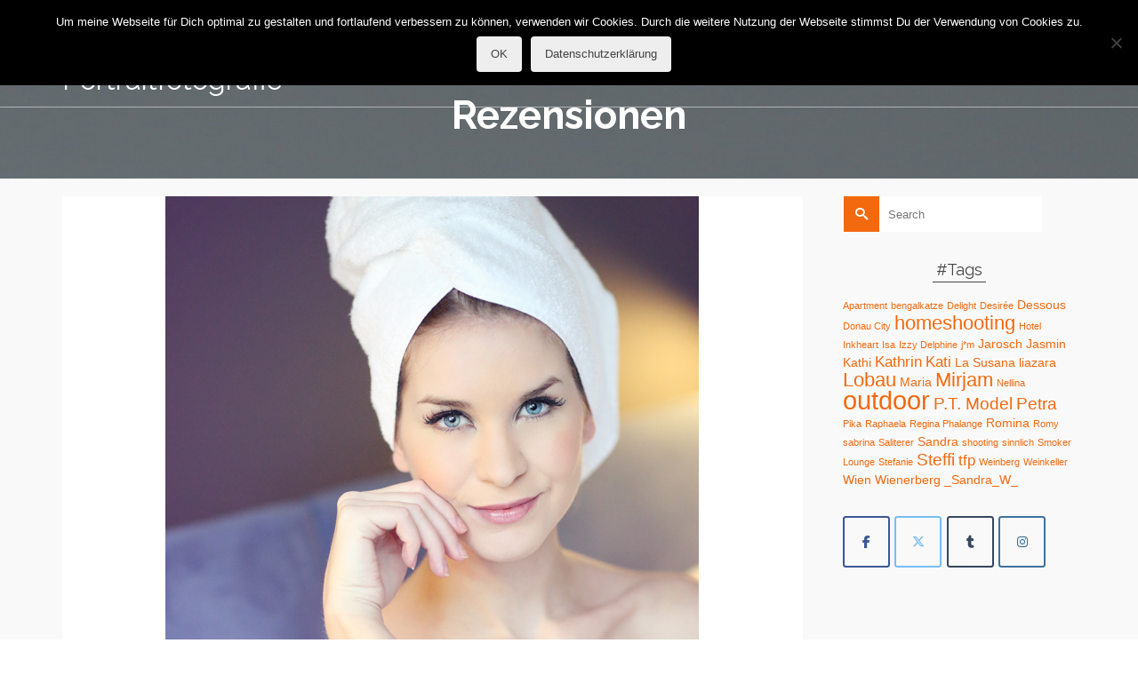

--- FILE ---
content_type: text/html; charset=UTF-8
request_url: https://r.guba.at/www-johannah-de-playboy-cybergirl-0511-04-03-2013/
body_size: 24915
content:
<!DOCTYPE html>
<!--[if lt IE 7]>      <html class="no-js lt-ie9 lt-ie8 lt-ie7" lang="de-AT" itemscope="itemscope" itemtype="http://schema.org/WebPage"> <![endif]-->
<!--[if IE 7]>         <html class="no-js lt-ie9 lt-ie8" lang="de-AT" itemscope="itemscope" itemtype="http://schema.org/WebPage"> <![endif]-->
<!--[if IE 8]>         <html class="no-js lt-ie9" lang="de-AT" itemscope="itemscope" itemtype="http://schema.org/WebPage"> <![endif]-->
<!--[if gt IE 8]><!--> <html class="no-js" lang="de-AT" itemscope="itemscope" itemtype="http://schema.org/WebPage"> <!--<![endif]-->
<head>
	<meta charset="UTF-8">
	<link rel="profile" href="https://gmpg.org/xfn/11">
	<meta name="viewport" content="width=device-width, initial-scale=1.0">
	<meta http-equiv="X-UA-Compatible" content="IE=edge">
	<meta name='robots' content='index, follow, max-image-preview:large, max-snippet:-1, max-video-preview:-1' />
	<style>img:is([sizes="auto" i], [sizes^="auto," i]) { contain-intrinsic-size: 3000px 1500px }</style>
	<link rel="shortcut icon" type="image/x-icon" href="https://r.guba.at/wp-content/uploads/2015/03/favicon.png" />
	<!-- This site is optimized with the Yoast SEO plugin v26.4 - https://yoast.com/wordpress/plugins/seo/ -->
	<title>www.Johannah.de *Playboy Cybergirl 05/11* - R.Guba Portraitfotografie</title><link rel="preload" as="style" href="https://fonts.googleapis.com/css?family=Raleway%3A100%2C200%2C300%2C400%2C500%2C600%2C700%2C800%2C900%2C100italic%2C200italic%2C300italic%2C400italic%2C500italic%2C600italic%2C700italic%2C800italic%2C900italic%7CRaleway%3A800%2C600%2C400%2C300%2C200&#038;subset=latin&#038;display=swap" /><link rel="stylesheet" href="https://fonts.googleapis.com/css?family=Raleway%3A100%2C200%2C300%2C400%2C500%2C600%2C700%2C800%2C900%2C100italic%2C200italic%2C300italic%2C400italic%2C500italic%2C600italic%2C700italic%2C800italic%2C900italic%7CRaleway%3A800%2C600%2C400%2C300%2C200&#038;subset=latin&#038;display=swap" media="print" onload="this.media='all'" /><noscript><link rel="stylesheet" href="https://fonts.googleapis.com/css?family=Raleway%3A100%2C200%2C300%2C400%2C500%2C600%2C700%2C800%2C900%2C100italic%2C200italic%2C300italic%2C400italic%2C500italic%2C600italic%2C700italic%2C800italic%2C900italic%7CRaleway%3A800%2C600%2C400%2C300%2C200&#038;subset=latin&#038;display=swap" /></noscript>
	<link rel="canonical" href="https://r.guba.at/www-johannah-de-playboy-cybergirl-0511-04-03-2013/" />
	<meta property="og:locale" content="de_DE" />
	<meta property="og:type" content="article" />
	<meta property="og:title" content="www.Johannah.de *Playboy Cybergirl 05/11* - R.Guba Portraitfotografie" />
	<meta property="og:description" content="Mit Roman zu shooten, kann ich nur jedem Model empfehlen, Er ist wahnsinnig talentiert, und hat ein tolles Auge für Schönheit und das perfekte Foto. Es war Super lustig mit ihm, und er ist einfachen Super netter lustiger Mensch! Freue &hellip; Read More" />
	<meta property="og:url" content="https://r.guba.at/www-johannah-de-playboy-cybergirl-0511-04-03-2013/" />
	<meta property="og:site_name" content="R.Guba Portraitfotografie" />
	<meta property="article:published_time" content="2015-03-27T09:14:44+00:00" />
	<meta property="article:modified_time" content="2015-03-27T09:17:17+00:00" />
	<meta property="og:image" content="https://r.guba.at/wp-content/uploads/2015/03/GUBA2382-b6001.jpg" />
	<meta property="og:image:width" content="600" />
	<meta property="og:image:height" content="900" />
	<meta property="og:image:type" content="image/jpeg" />
	<meta name="author" content="R.Guba" />
	<meta name="twitter:card" content="summary_large_image" />
	<meta name="twitter:creator" content="@r_guba" />
	<meta name="twitter:site" content="@r_guba" />
	<meta name="twitter:label1" content="Verfasst von" />
	<meta name="twitter:data1" content="R.Guba" />
	<script type="application/ld+json" class="yoast-schema-graph">{"@context":"https://schema.org","@graph":[{"@type":"Article","@id":"https://r.guba.at/www-johannah-de-playboy-cybergirl-0511-04-03-2013/#article","isPartOf":{"@id":"https://r.guba.at/www-johannah-de-playboy-cybergirl-0511-04-03-2013/"},"author":{"name":"R.Guba","@id":"https://r.guba.at/#/schema/person/d60038f32284a4e420b165dac9b9d44e"},"headline":"www.Johannah.de *Playboy Cybergirl 05/11*","datePublished":"2015-03-27T09:14:44+00:00","dateModified":"2015-03-27T09:17:17+00:00","mainEntityOfPage":{"@id":"https://r.guba.at/www-johannah-de-playboy-cybergirl-0511-04-03-2013/"},"wordCount":71,"publisher":{"@id":"https://r.guba.at/#/schema/person/d60038f32284a4e420b165dac9b9d44e"},"image":{"@id":"https://r.guba.at/www-johannah-de-playboy-cybergirl-0511-04-03-2013/#primaryimage"},"thumbnailUrl":"https://r.guba.at/wp-content/uploads/2015/03/GUBA2382-b6001.jpg","keywords":["Johannah","www.Johannah.de *Playboy Cybergirl 05/11*"],"articleSection":["Rezensionen"],"inLanguage":"de-AT"},{"@type":"WebPage","@id":"https://r.guba.at/www-johannah-de-playboy-cybergirl-0511-04-03-2013/","url":"https://r.guba.at/www-johannah-de-playboy-cybergirl-0511-04-03-2013/","name":"www.Johannah.de *Playboy Cybergirl 05/11* - R.Guba Portraitfotografie","isPartOf":{"@id":"https://r.guba.at/#website"},"primaryImageOfPage":{"@id":"https://r.guba.at/www-johannah-de-playboy-cybergirl-0511-04-03-2013/#primaryimage"},"image":{"@id":"https://r.guba.at/www-johannah-de-playboy-cybergirl-0511-04-03-2013/#primaryimage"},"thumbnailUrl":"https://r.guba.at/wp-content/uploads/2015/03/GUBA2382-b6001.jpg","datePublished":"2015-03-27T09:14:44+00:00","dateModified":"2015-03-27T09:17:17+00:00","breadcrumb":{"@id":"https://r.guba.at/www-johannah-de-playboy-cybergirl-0511-04-03-2013/#breadcrumb"},"inLanguage":"de-AT","potentialAction":[{"@type":"ReadAction","target":["https://r.guba.at/www-johannah-de-playboy-cybergirl-0511-04-03-2013/"]}]},{"@type":"ImageObject","inLanguage":"de-AT","@id":"https://r.guba.at/www-johannah-de-playboy-cybergirl-0511-04-03-2013/#primaryimage","url":"https://r.guba.at/wp-content/uploads/2015/03/GUBA2382-b6001.jpg","contentUrl":"https://r.guba.at/wp-content/uploads/2015/03/GUBA2382-b6001.jpg","width":600,"height":900,"caption":"Johanna"},{"@type":"BreadcrumbList","@id":"https://r.guba.at/www-johannah-de-playboy-cybergirl-0511-04-03-2013/#breadcrumb","itemListElement":[{"@type":"ListItem","position":1,"name":"Home","item":"https://r.guba.at/"},{"@type":"ListItem","position":2,"name":"www.Johannah.de *Playboy Cybergirl 05/11*"}]},{"@type":"WebSite","@id":"https://r.guba.at/#website","url":"https://r.guba.at/","name":"R.Guba Portraitfotografie","description":"© ROMAN GUBA","publisher":{"@id":"https://r.guba.at/#/schema/person/d60038f32284a4e420b165dac9b9d44e"},"potentialAction":[{"@type":"SearchAction","target":{"@type":"EntryPoint","urlTemplate":"https://r.guba.at/?s={search_term_string}"},"query-input":{"@type":"PropertyValueSpecification","valueRequired":true,"valueName":"search_term_string"}}],"inLanguage":"de-AT"},{"@type":["Person","Organization"],"@id":"https://r.guba.at/#/schema/person/d60038f32284a4e420b165dac9b9d44e","name":"R.Guba","image":{"@type":"ImageObject","inLanguage":"de-AT","@id":"https://r.guba.at/#/schema/person/image/","url":"https://r.guba.at/wp-content/uploads/2015/03/Roman-180x180.jpg","contentUrl":"https://r.guba.at/wp-content/uploads/2015/03/Roman-180x180.jpg","width":180,"height":180,"caption":"R.Guba"},"logo":{"@id":"https://r.guba.at/#/schema/person/image/"}}]}</script>
	<!-- / Yoast SEO plugin. -->


<link rel='dns-prefetch' href='//fonts.googleapis.com' />
<link href='https://fonts.gstatic.com' crossorigin rel='preconnect' />
<link rel="alternate" type="application/rss+xml" title="R.Guba Portraitfotografie &raquo; Feed" href="https://r.guba.at/feed/" />
<link rel="alternate" type="application/rss+xml" title="R.Guba Portraitfotografie &raquo; Kommentar-Feed" href="https://r.guba.at/comments/feed/" />
		<!-- This site uses the Google Analytics by MonsterInsights plugin v9.11.1 - Using Analytics tracking - https://www.monsterinsights.com/ -->
							<script src="//www.googletagmanager.com/gtag/js?id=G-M5T0YY1CF3"  data-cfasync="false" data-wpfc-render="false" async></script>
			<script data-cfasync="false" data-wpfc-render="false">
				var mi_version = '9.11.1';
				var mi_track_user = true;
				var mi_no_track_reason = '';
								var MonsterInsightsDefaultLocations = {"page_location":"https:\/\/r.guba.at\/www-johannah-de-playboy-cybergirl-0511-04-03-2013\/"};
								if ( typeof MonsterInsightsPrivacyGuardFilter === 'function' ) {
					var MonsterInsightsLocations = (typeof MonsterInsightsExcludeQuery === 'object') ? MonsterInsightsPrivacyGuardFilter( MonsterInsightsExcludeQuery ) : MonsterInsightsPrivacyGuardFilter( MonsterInsightsDefaultLocations );
				} else {
					var MonsterInsightsLocations = (typeof MonsterInsightsExcludeQuery === 'object') ? MonsterInsightsExcludeQuery : MonsterInsightsDefaultLocations;
				}

								var disableStrs = [
										'ga-disable-G-M5T0YY1CF3',
									];

				/* Function to detect opted out users */
				function __gtagTrackerIsOptedOut() {
					for (var index = 0; index < disableStrs.length; index++) {
						if (document.cookie.indexOf(disableStrs[index] + '=true') > -1) {
							return true;
						}
					}

					return false;
				}

				/* Disable tracking if the opt-out cookie exists. */
				if (__gtagTrackerIsOptedOut()) {
					for (var index = 0; index < disableStrs.length; index++) {
						window[disableStrs[index]] = true;
					}
				}

				/* Opt-out function */
				function __gtagTrackerOptout() {
					for (var index = 0; index < disableStrs.length; index++) {
						document.cookie = disableStrs[index] + '=true; expires=Thu, 31 Dec 2099 23:59:59 UTC; path=/';
						window[disableStrs[index]] = true;
					}
				}

				if ('undefined' === typeof gaOptout) {
					function gaOptout() {
						__gtagTrackerOptout();
					}
				}
								window.dataLayer = window.dataLayer || [];

				window.MonsterInsightsDualTracker = {
					helpers: {},
					trackers: {},
				};
				if (mi_track_user) {
					function __gtagDataLayer() {
						dataLayer.push(arguments);
					}

					function __gtagTracker(type, name, parameters) {
						if (!parameters) {
							parameters = {};
						}

						if (parameters.send_to) {
							__gtagDataLayer.apply(null, arguments);
							return;
						}

						if (type === 'event') {
														parameters.send_to = monsterinsights_frontend.v4_id;
							var hookName = name;
							if (typeof parameters['event_category'] !== 'undefined') {
								hookName = parameters['event_category'] + ':' + name;
							}

							if (typeof MonsterInsightsDualTracker.trackers[hookName] !== 'undefined') {
								MonsterInsightsDualTracker.trackers[hookName](parameters);
							} else {
								__gtagDataLayer('event', name, parameters);
							}
							
						} else {
							__gtagDataLayer.apply(null, arguments);
						}
					}

					__gtagTracker('js', new Date());
					__gtagTracker('set', {
						'developer_id.dZGIzZG': true,
											});
					if ( MonsterInsightsLocations.page_location ) {
						__gtagTracker('set', MonsterInsightsLocations);
					}
										__gtagTracker('config', 'G-M5T0YY1CF3', {"forceSSL":"true","link_attribution":"true"} );
										window.gtag = __gtagTracker;										(function () {
						/* https://developers.google.com/analytics/devguides/collection/analyticsjs/ */
						/* ga and __gaTracker compatibility shim. */
						var noopfn = function () {
							return null;
						};
						var newtracker = function () {
							return new Tracker();
						};
						var Tracker = function () {
							return null;
						};
						var p = Tracker.prototype;
						p.get = noopfn;
						p.set = noopfn;
						p.send = function () {
							var args = Array.prototype.slice.call(arguments);
							args.unshift('send');
							__gaTracker.apply(null, args);
						};
						var __gaTracker = function () {
							var len = arguments.length;
							if (len === 0) {
								return;
							}
							var f = arguments[len - 1];
							if (typeof f !== 'object' || f === null || typeof f.hitCallback !== 'function') {
								if ('send' === arguments[0]) {
									var hitConverted, hitObject = false, action;
									if ('event' === arguments[1]) {
										if ('undefined' !== typeof arguments[3]) {
											hitObject = {
												'eventAction': arguments[3],
												'eventCategory': arguments[2],
												'eventLabel': arguments[4],
												'value': arguments[5] ? arguments[5] : 1,
											}
										}
									}
									if ('pageview' === arguments[1]) {
										if ('undefined' !== typeof arguments[2]) {
											hitObject = {
												'eventAction': 'page_view',
												'page_path': arguments[2],
											}
										}
									}
									if (typeof arguments[2] === 'object') {
										hitObject = arguments[2];
									}
									if (typeof arguments[5] === 'object') {
										Object.assign(hitObject, arguments[5]);
									}
									if ('undefined' !== typeof arguments[1].hitType) {
										hitObject = arguments[1];
										if ('pageview' === hitObject.hitType) {
											hitObject.eventAction = 'page_view';
										}
									}
									if (hitObject) {
										action = 'timing' === arguments[1].hitType ? 'timing_complete' : hitObject.eventAction;
										hitConverted = mapArgs(hitObject);
										__gtagTracker('event', action, hitConverted);
									}
								}
								return;
							}

							function mapArgs(args) {
								var arg, hit = {};
								var gaMap = {
									'eventCategory': 'event_category',
									'eventAction': 'event_action',
									'eventLabel': 'event_label',
									'eventValue': 'event_value',
									'nonInteraction': 'non_interaction',
									'timingCategory': 'event_category',
									'timingVar': 'name',
									'timingValue': 'value',
									'timingLabel': 'event_label',
									'page': 'page_path',
									'location': 'page_location',
									'title': 'page_title',
									'referrer' : 'page_referrer',
								};
								for (arg in args) {
																		if (!(!args.hasOwnProperty(arg) || !gaMap.hasOwnProperty(arg))) {
										hit[gaMap[arg]] = args[arg];
									} else {
										hit[arg] = args[arg];
									}
								}
								return hit;
							}

							try {
								f.hitCallback();
							} catch (ex) {
							}
						};
						__gaTracker.create = newtracker;
						__gaTracker.getByName = newtracker;
						__gaTracker.getAll = function () {
							return [];
						};
						__gaTracker.remove = noopfn;
						__gaTracker.loaded = true;
						window['__gaTracker'] = __gaTracker;
					})();
									} else {
										console.log("");
					(function () {
						function __gtagTracker() {
							return null;
						}

						window['__gtagTracker'] = __gtagTracker;
						window['gtag'] = __gtagTracker;
					})();
									}
			</script>
							<!-- / Google Analytics by MonsterInsights -->
		<link rel='stylesheet' id='sdm-styles-css' href='https://r.guba.at/wp-content/plugins/simple-download-monitor/css/sdm_wp_styles.css?ver=ed1c8015d62a42bbece30be345b196da' media='all' />
<link rel='stylesheet' id='formidable-css' href='https://r.guba.at/wp-content/plugins/formidable/css/formidableforms.css?ver=1121914' media='all' />
<style id='wp-emoji-styles-inline-css'>

	img.wp-smiley, img.emoji {
		display: inline !important;
		border: none !important;
		box-shadow: none !important;
		height: 1em !important;
		width: 1em !important;
		margin: 0 0.07em !important;
		vertical-align: -0.1em !important;
		background: none !important;
		padding: 0 !important;
	}
</style>
<link rel='stylesheet' id='wp-block-library-css' href='https://r.guba.at/wp-includes/css/dist/block-library/style.min.css?ver=ed1c8015d62a42bbece30be345b196da' media='all' />
<style id='classic-theme-styles-inline-css'>
/*! This file is auto-generated */
.wp-block-button__link{color:#fff;background-color:#32373c;border-radius:9999px;box-shadow:none;text-decoration:none;padding:calc(.667em + 2px) calc(1.333em + 2px);font-size:1.125em}.wp-block-file__button{background:#32373c;color:#fff;text-decoration:none}
</style>
<style id='global-styles-inline-css'>
:root{--wp--preset--aspect-ratio--square: 1;--wp--preset--aspect-ratio--4-3: 4/3;--wp--preset--aspect-ratio--3-4: 3/4;--wp--preset--aspect-ratio--3-2: 3/2;--wp--preset--aspect-ratio--2-3: 2/3;--wp--preset--aspect-ratio--16-9: 16/9;--wp--preset--aspect-ratio--9-16: 9/16;--wp--preset--color--black: #000;--wp--preset--color--cyan-bluish-gray: #abb8c3;--wp--preset--color--white: #fff;--wp--preset--color--pale-pink: #f78da7;--wp--preset--color--vivid-red: #cf2e2e;--wp--preset--color--luminous-vivid-orange: #ff6900;--wp--preset--color--luminous-vivid-amber: #fcb900;--wp--preset--color--light-green-cyan: #7bdcb5;--wp--preset--color--vivid-green-cyan: #00d084;--wp--preset--color--pale-cyan-blue: #8ed1fc;--wp--preset--color--vivid-cyan-blue: #0693e3;--wp--preset--color--vivid-purple: #9b51e0;--wp--preset--color--pinnacle-primary: #f3690e;--wp--preset--color--pinnacle-primary-light: #f5873f;--wp--preset--color--very-light-gray: #eee;--wp--preset--color--very-dark-gray: #444;--wp--preset--gradient--vivid-cyan-blue-to-vivid-purple: linear-gradient(135deg,rgba(6,147,227,1) 0%,rgb(155,81,224) 100%);--wp--preset--gradient--light-green-cyan-to-vivid-green-cyan: linear-gradient(135deg,rgb(122,220,180) 0%,rgb(0,208,130) 100%);--wp--preset--gradient--luminous-vivid-amber-to-luminous-vivid-orange: linear-gradient(135deg,rgba(252,185,0,1) 0%,rgba(255,105,0,1) 100%);--wp--preset--gradient--luminous-vivid-orange-to-vivid-red: linear-gradient(135deg,rgba(255,105,0,1) 0%,rgb(207,46,46) 100%);--wp--preset--gradient--very-light-gray-to-cyan-bluish-gray: linear-gradient(135deg,rgb(238,238,238) 0%,rgb(169,184,195) 100%);--wp--preset--gradient--cool-to-warm-spectrum: linear-gradient(135deg,rgb(74,234,220) 0%,rgb(151,120,209) 20%,rgb(207,42,186) 40%,rgb(238,44,130) 60%,rgb(251,105,98) 80%,rgb(254,248,76) 100%);--wp--preset--gradient--blush-light-purple: linear-gradient(135deg,rgb(255,206,236) 0%,rgb(152,150,240) 100%);--wp--preset--gradient--blush-bordeaux: linear-gradient(135deg,rgb(254,205,165) 0%,rgb(254,45,45) 50%,rgb(107,0,62) 100%);--wp--preset--gradient--luminous-dusk: linear-gradient(135deg,rgb(255,203,112) 0%,rgb(199,81,192) 50%,rgb(65,88,208) 100%);--wp--preset--gradient--pale-ocean: linear-gradient(135deg,rgb(255,245,203) 0%,rgb(182,227,212) 50%,rgb(51,167,181) 100%);--wp--preset--gradient--electric-grass: linear-gradient(135deg,rgb(202,248,128) 0%,rgb(113,206,126) 100%);--wp--preset--gradient--midnight: linear-gradient(135deg,rgb(2,3,129) 0%,rgb(40,116,252) 100%);--wp--preset--font-size--small: 13px;--wp--preset--font-size--medium: 20px;--wp--preset--font-size--large: 36px;--wp--preset--font-size--x-large: 42px;--wp--preset--spacing--20: 0.44rem;--wp--preset--spacing--30: 0.67rem;--wp--preset--spacing--40: 1rem;--wp--preset--spacing--50: 1.5rem;--wp--preset--spacing--60: 2.25rem;--wp--preset--spacing--70: 3.38rem;--wp--preset--spacing--80: 5.06rem;--wp--preset--shadow--natural: 6px 6px 9px rgba(0, 0, 0, 0.2);--wp--preset--shadow--deep: 12px 12px 50px rgba(0, 0, 0, 0.4);--wp--preset--shadow--sharp: 6px 6px 0px rgba(0, 0, 0, 0.2);--wp--preset--shadow--outlined: 6px 6px 0px -3px rgba(255, 255, 255, 1), 6px 6px rgba(0, 0, 0, 1);--wp--preset--shadow--crisp: 6px 6px 0px rgba(0, 0, 0, 1);}:where(.is-layout-flex){gap: 0.5em;}:where(.is-layout-grid){gap: 0.5em;}body .is-layout-flex{display: flex;}.is-layout-flex{flex-wrap: wrap;align-items: center;}.is-layout-flex > :is(*, div){margin: 0;}body .is-layout-grid{display: grid;}.is-layout-grid > :is(*, div){margin: 0;}:where(.wp-block-columns.is-layout-flex){gap: 2em;}:where(.wp-block-columns.is-layout-grid){gap: 2em;}:where(.wp-block-post-template.is-layout-flex){gap: 1.25em;}:where(.wp-block-post-template.is-layout-grid){gap: 1.25em;}.has-black-color{color: var(--wp--preset--color--black) !important;}.has-cyan-bluish-gray-color{color: var(--wp--preset--color--cyan-bluish-gray) !important;}.has-white-color{color: var(--wp--preset--color--white) !important;}.has-pale-pink-color{color: var(--wp--preset--color--pale-pink) !important;}.has-vivid-red-color{color: var(--wp--preset--color--vivid-red) !important;}.has-luminous-vivid-orange-color{color: var(--wp--preset--color--luminous-vivid-orange) !important;}.has-luminous-vivid-amber-color{color: var(--wp--preset--color--luminous-vivid-amber) !important;}.has-light-green-cyan-color{color: var(--wp--preset--color--light-green-cyan) !important;}.has-vivid-green-cyan-color{color: var(--wp--preset--color--vivid-green-cyan) !important;}.has-pale-cyan-blue-color{color: var(--wp--preset--color--pale-cyan-blue) !important;}.has-vivid-cyan-blue-color{color: var(--wp--preset--color--vivid-cyan-blue) !important;}.has-vivid-purple-color{color: var(--wp--preset--color--vivid-purple) !important;}.has-black-background-color{background-color: var(--wp--preset--color--black) !important;}.has-cyan-bluish-gray-background-color{background-color: var(--wp--preset--color--cyan-bluish-gray) !important;}.has-white-background-color{background-color: var(--wp--preset--color--white) !important;}.has-pale-pink-background-color{background-color: var(--wp--preset--color--pale-pink) !important;}.has-vivid-red-background-color{background-color: var(--wp--preset--color--vivid-red) !important;}.has-luminous-vivid-orange-background-color{background-color: var(--wp--preset--color--luminous-vivid-orange) !important;}.has-luminous-vivid-amber-background-color{background-color: var(--wp--preset--color--luminous-vivid-amber) !important;}.has-light-green-cyan-background-color{background-color: var(--wp--preset--color--light-green-cyan) !important;}.has-vivid-green-cyan-background-color{background-color: var(--wp--preset--color--vivid-green-cyan) !important;}.has-pale-cyan-blue-background-color{background-color: var(--wp--preset--color--pale-cyan-blue) !important;}.has-vivid-cyan-blue-background-color{background-color: var(--wp--preset--color--vivid-cyan-blue) !important;}.has-vivid-purple-background-color{background-color: var(--wp--preset--color--vivid-purple) !important;}.has-black-border-color{border-color: var(--wp--preset--color--black) !important;}.has-cyan-bluish-gray-border-color{border-color: var(--wp--preset--color--cyan-bluish-gray) !important;}.has-white-border-color{border-color: var(--wp--preset--color--white) !important;}.has-pale-pink-border-color{border-color: var(--wp--preset--color--pale-pink) !important;}.has-vivid-red-border-color{border-color: var(--wp--preset--color--vivid-red) !important;}.has-luminous-vivid-orange-border-color{border-color: var(--wp--preset--color--luminous-vivid-orange) !important;}.has-luminous-vivid-amber-border-color{border-color: var(--wp--preset--color--luminous-vivid-amber) !important;}.has-light-green-cyan-border-color{border-color: var(--wp--preset--color--light-green-cyan) !important;}.has-vivid-green-cyan-border-color{border-color: var(--wp--preset--color--vivid-green-cyan) !important;}.has-pale-cyan-blue-border-color{border-color: var(--wp--preset--color--pale-cyan-blue) !important;}.has-vivid-cyan-blue-border-color{border-color: var(--wp--preset--color--vivid-cyan-blue) !important;}.has-vivid-purple-border-color{border-color: var(--wp--preset--color--vivid-purple) !important;}.has-vivid-cyan-blue-to-vivid-purple-gradient-background{background: var(--wp--preset--gradient--vivid-cyan-blue-to-vivid-purple) !important;}.has-light-green-cyan-to-vivid-green-cyan-gradient-background{background: var(--wp--preset--gradient--light-green-cyan-to-vivid-green-cyan) !important;}.has-luminous-vivid-amber-to-luminous-vivid-orange-gradient-background{background: var(--wp--preset--gradient--luminous-vivid-amber-to-luminous-vivid-orange) !important;}.has-luminous-vivid-orange-to-vivid-red-gradient-background{background: var(--wp--preset--gradient--luminous-vivid-orange-to-vivid-red) !important;}.has-very-light-gray-to-cyan-bluish-gray-gradient-background{background: var(--wp--preset--gradient--very-light-gray-to-cyan-bluish-gray) !important;}.has-cool-to-warm-spectrum-gradient-background{background: var(--wp--preset--gradient--cool-to-warm-spectrum) !important;}.has-blush-light-purple-gradient-background{background: var(--wp--preset--gradient--blush-light-purple) !important;}.has-blush-bordeaux-gradient-background{background: var(--wp--preset--gradient--blush-bordeaux) !important;}.has-luminous-dusk-gradient-background{background: var(--wp--preset--gradient--luminous-dusk) !important;}.has-pale-ocean-gradient-background{background: var(--wp--preset--gradient--pale-ocean) !important;}.has-electric-grass-gradient-background{background: var(--wp--preset--gradient--electric-grass) !important;}.has-midnight-gradient-background{background: var(--wp--preset--gradient--midnight) !important;}.has-small-font-size{font-size: var(--wp--preset--font-size--small) !important;}.has-medium-font-size{font-size: var(--wp--preset--font-size--medium) !important;}.has-large-font-size{font-size: var(--wp--preset--font-size--large) !important;}.has-x-large-font-size{font-size: var(--wp--preset--font-size--x-large) !important;}
:where(.wp-block-post-template.is-layout-flex){gap: 1.25em;}:where(.wp-block-post-template.is-layout-grid){gap: 1.25em;}
:where(.wp-block-columns.is-layout-flex){gap: 2em;}:where(.wp-block-columns.is-layout-grid){gap: 2em;}
:root :where(.wp-block-pullquote){font-size: 1.5em;line-height: 1.6;}
</style>
<link rel='stylesheet' id='cookie-notice-front-css' href='https://r.guba.at/wp-content/plugins/cookie-notice/css/front.min.css?ver=2.5.9' media='all' />
<link rel='stylesheet' id='formidable_shortcode_css-css' href='https://r.guba.at/wp-content/plugins/formidablepro-2-pdf/css/style.css?ver=1763716409' media='all' />
<link rel='stylesheet' id='sow-social-media-buttons-wire-df47e92b0bfc-css' href='https://r.guba.at/wp-content/uploads/siteorigin-widgets/sow-social-media-buttons-wire-df47e92b0bfc.css?ver=ed1c8015d62a42bbece30be345b196da' media='all' />
<link rel='stylesheet' id='dashicons-css' href='https://r.guba.at/wp-includes/css/dashicons.min.css?ver=ed1c8015d62a42bbece30be345b196da' media='all' />
<link rel='stylesheet' id='my-calendar-lists-css' href='https://r.guba.at/wp-content/plugins/my-calendar/css/list-presets.css?ver=3.6.16' media='all' />
<link rel='stylesheet' id='my-calendar-reset-css' href='https://r.guba.at/wp-content/plugins/my-calendar/css/reset.css?ver=3.6.16' media='all' />
<link rel='stylesheet' id='my-calendar-style-css' href='https://r.guba.at/wp-content/plugins/my-calendar/styles/twentyfifteen.css?ver=3.6.16-twentyfifteen-css' media='all' />
<style id='my-calendar-style-inline-css'>

/* Styles by My Calendar - Joe Dolson https://www.joedolson.com/ */

.my-calendar-modal .event-title svg { background-color: #ed7336; padding: 3px; }
.mc-main .mc_shootings .event-title, .mc-main .mc_shootings .event-title a { background: #ed7336 !important; color: #000000 !important; }
.mc-main .mc_shootings .event-title button { background: #ed7336 !important; color: #000000 !important; }
.mc-main .mc_shootings .event-title a:hover, .mc-main .mc_shootings .event-title a:focus { background: #ffa669 !important;}
.mc-main .mc_shootings .event-title button:hover, .mc-main .mc_shootings .event-title button:focus { background: #ffa669 !important;}
.mc-main, .mc-event, .my-calendar-modal, .my-calendar-modal-overlay, .mc-event-list {--primary-dark: #313233; --primary-light: #fff; --secondary-light: #fff; --secondary-dark: #000; --highlight-dark: #666; --highlight-light: #efefef; --close-button: #b32d2e; --search-highlight-bg: #f5e6ab; --navbar-background: transparent; --nav-button-bg: #fff; --nav-button-color: #313233; --nav-button-border: #313233; --nav-input-border: #313233; --nav-input-background: #fff; --nav-input-color: #313233; --grid-cell-border: #0000001f; --grid-header-border: #313233; --grid-header-color: #313233; --grid-weekend-color: #313233; --grid-header-bg: transparent; --grid-weekend-bg: transparent; --grid-cell-background: transparent; --current-day-border: #313233; --current-day-color: #313233; --current-day-bg: transparent; --date-has-events-bg: #313233; --date-has-events-color: #f6f7f7; --calendar-heading: clamp( 1.125rem, 24px, 2.5rem ); --event-title: clamp( 1.25rem, 24px, 2.5rem ); --grid-date: 16px; --grid-date-heading: clamp( .75rem, 16px, 1.5rem ); --modal-title: 1.5rem; --navigation-controls: clamp( .75rem, 16px, 1.5rem ); --card-heading: 1.125rem; --list-date: 1.25rem; --author-card: clamp( .75rem, 14px, 1.5rem); --single-event-title: clamp( 1.25rem, 24px, 2.5rem ); --mini-time-text: clamp( .75rem, 14px 1.25rem ); --list-event-date: 1.25rem; --list-event-title: 1.2rem; --grid-max-width: 1260px; --list-preset-border-color: #000000; --list-preset-stripe-background: rgba( 0,0,0,.04 ); --list-preset-date-badge-background: #000; --list-preset-date-badge-color: #fff; --list-preset-background: transparent; --category-mc_shootings: #ed7336; }
</style>
<style id='kadence-blocks-global-variables-inline-css'>
:root {--global-kb-font-size-sm:clamp(0.8rem, 0.73rem + 0.217vw, 0.9rem);--global-kb-font-size-md:clamp(1.1rem, 0.995rem + 0.326vw, 1.25rem);--global-kb-font-size-lg:clamp(1.75rem, 1.576rem + 0.543vw, 2rem);--global-kb-font-size-xl:clamp(2.25rem, 1.728rem + 1.63vw, 3rem);--global-kb-font-size-xxl:clamp(2.5rem, 1.456rem + 3.26vw, 4rem);--global-kb-font-size-xxxl:clamp(2.75rem, 0.489rem + 7.065vw, 6rem);}:root {--global-palette1: #3182CE;--global-palette2: #2B6CB0;--global-palette3: #1A202C;--global-palette4: #2D3748;--global-palette5: #4A5568;--global-palette6: #718096;--global-palette7: #EDF2F7;--global-palette8: #F7FAFC;--global-palette9: #ffffff;}
</style>
<link rel='stylesheet' id='kadence_slider_css-css' href='https://r.guba.at/wp-content/plugins/kadence-slider/css/ksp.css?ver=2.3.6' media='all' />
<link rel='stylesheet' id='jquery-magnific-popup-css' href='https://r.guba.at/wp-content/plugins/cyclone-slider-pro/libs/magnific-popup/magnific-popup.css?ver=2.10.4' media='all' />
<link rel='stylesheet' id='cyclone-template-style-dark-css' href='https://r.guba.at/wp-content/plugins/cyclone-slider-pro/templates/dark/style.css?ver=2.10.4' media='all' />
<link rel='stylesheet' id='cyclone-template-style-default-css' href='https://r.guba.at/wp-content/plugins/cyclone-slider-pro/templates/default/style.css?ver=2.10.4' media='all' />
<link rel='stylesheet' id='cyclone-template-style-galleria-css' href='https://r.guba.at/wp-content/plugins/cyclone-slider-pro/templates/galleria/style.css?ver=2.10.4' media='all' />
<link rel='stylesheet' id='cyclone-template-style-standard-css' href='https://r.guba.at/wp-content/plugins/cyclone-slider-pro/templates/standard/style.css?ver=2.10.4' media='all' />
<link rel='stylesheet' id='cyclone-template-style-text-css' href='https://r.guba.at/wp-content/plugins/cyclone-slider-pro/templates/text/style.css?ver=2.10.4' media='all' />
<link rel='stylesheet' id='cyclone-template-style-thumbnails-css' href='https://r.guba.at/wp-content/plugins/cyclone-slider-pro/templates/thumbnails/style.css?ver=2.10.4' media='all' />
<link rel='stylesheet' id='pinnacle_theme-css' href='https://r.guba.at/wp-content/themes/pinnacle_premium/assets/css/pinnacle.css?ver=2.5.9' media='all' />
<link rel='stylesheet' id='pinnacle_skin-css' href='https://r.guba.at/wp-content/themes/pinnacle_premium/assets/css/skins/default.css' media='all' />


<script src="https://r.guba.at/wp-content/plugins/google-analytics-for-wordpress/assets/js/frontend-gtag.min.js?ver=9.11.1" id="monsterinsights-frontend-script-js" async data-wp-strategy="async"></script>
<script data-cfasync="false" data-wpfc-render="false" id='monsterinsights-frontend-script-js-extra'>var monsterinsights_frontend = {"js_events_tracking":"true","download_extensions":"doc,pdf,ppt,zip,xls,docx,pptx,xlsx","inbound_paths":"[{\"path\":\"\\\/go\\\/\",\"label\":\"affiliate\"},{\"path\":\"\\\/recommend\\\/\",\"label\":\"affiliate\"}]","home_url":"https:\/\/r.guba.at","hash_tracking":"false","v4_id":"G-M5T0YY1CF3"};</script>
<script src="https://r.guba.at/wp-includes/js/tinymce/tinymce.min.js?ver=49110-20250317" id="wp-tinymce-root-js"></script>
<script src="https://r.guba.at/wp-includes/js/tinymce/plugins/compat3x/plugin.min.js?ver=49110-20250317" id="wp-tinymce-js"></script>
<script src="https://r.guba.at/wp-includes/js/jquery/jquery.min.js?ver=3.7.1" id="jquery-core-js"></script>
<script src="https://r.guba.at/wp-includes/js/jquery/jquery-migrate.min.js?ver=3.4.1" id="jquery-migrate-js"></script>
<script id="cookie-notice-front-js-before">
var cnArgs = {"ajaxUrl":"https:\/\/r.guba.at\/wp-admin\/admin-ajax.php","nonce":"9f55628126","hideEffect":"fade","position":"top","onScroll":false,"onScrollOffset":100,"onClick":false,"cookieName":"cookie_notice_accepted","cookieTime":2592000,"cookieTimeRejected":2592000,"globalCookie":false,"redirection":false,"cache":true,"revokeCookies":false,"revokeCookiesOpt":"automatic"};
</script>
<script src="https://r.guba.at/wp-content/plugins/cookie-notice/js/front.min.js?ver=2.5.9" id="cookie-notice-front-js"></script>
<script id="sdm-scripts-js-extra">
var sdm_ajax_script = {"ajaxurl":"https:\/\/r.guba.at\/wp-admin\/admin-ajax.php"};
</script>
<script src="https://r.guba.at/wp-content/plugins/simple-download-monitor/js/sdm_wp_scripts.js?ver=ed1c8015d62a42bbece30be345b196da" id="sdm-scripts-js"></script>
<link rel="https://api.w.org/" href="https://r.guba.at/wp-json/" /><link rel="alternate" title="JSON" type="application/json" href="https://r.guba.at/wp-json/wp/v2/posts/944" /><link rel="EditURI" type="application/rsd+xml" title="RSD" href="https://r.guba.at/xmlrpc.php?rsd" />
<link rel="alternate" title="oEmbed (JSON)" type="application/json+oembed" href="https://r.guba.at/wp-json/oembed/1.0/embed?url=https%3A%2F%2Fr.guba.at%2Fwww-johannah-de-playboy-cybergirl-0511-04-03-2013%2F" />
<link rel="alternate" title="oEmbed (XML)" type="text/xml+oembed" href="https://r.guba.at/wp-json/oembed/1.0/embed?url=https%3A%2F%2Fr.guba.at%2Fwww-johannah-de-playboy-cybergirl-0511-04-03-2013%2F&#038;format=xml" />
<script>document.documentElement.className += " js";</script>
<script type="text/javascript">var light_error = "The Image could not be loaded.", light_of = "%curr% of %total%", light_load = "Loading...";</script><style type="text/css" id="kt-custom-css">#kad-banner #topbar .topbarsociallinks li a {font-size:14px;}.trans-header #pageheader {padding-top:60px;}.titleclass .header-color-overlay {opacity:0.8;}.headerfont, .tp-caption, .yith-wcan-list li, .yith-wcan .yith-wcan-reset-navigation, ul.yith-wcan-label li a, .product_item .price {font-family:Raleway;} .topbarmenu ul li {font-family:Raleway;} #kadbreadcrumbs {font-family:;}.kt-home-call-to-action {padding:20px 0;}.kt-call-sitewide-to-action {padding:20px 0;}.product_item .product_details h5 {min-height:50px;}@media (max-width: 767px) {#topbar{display:none; height: 0px !important;}}.kad-hidepostauthortop, .postauthortop {display:none;}.postedinbottom {display:none;}.postcommentscount {display:none;}.postdate, .kad-hidedate, .postdatetooltip{display:none;}.none-trans-header .nav-trigger-case.collapsed .kad-navbtn, .is-sticky .nav-trigger-case.collapsed .kad-navbtn {color:#444444;}.kad-header-style-basic #nav-main ul.sf-menu > li > a, .kad-header-style-basic #kad-shrinkheader #mobile-nav-trigger a {line-height:60px; }.kadence_image_grid img {
  width: 60px;
}
select.ui-datepicker-month, select.ui-datepicker-year{
color:#000;
}

.tp-loader {
    display: none !important;
}</style><meta name="generator" content="Powered by Slider Revolution 6.6.14 - responsive, Mobile-Friendly Slider Plugin for WordPress with comfortable drag and drop interface." />
<!--[if lt IE 9]>
<script src="https://r.guba.at/wp-content/themes/pinnacle_premium/assets/js/vendor/respond.min.js"></script>
<![endif]-->
<script>function setREVStartSize(e){
			//window.requestAnimationFrame(function() {
				window.RSIW = window.RSIW===undefined ? window.innerWidth : window.RSIW;
				window.RSIH = window.RSIH===undefined ? window.innerHeight : window.RSIH;
				try {
					var pw = document.getElementById(e.c).parentNode.offsetWidth,
						newh;
					pw = pw===0 || isNaN(pw) || (e.l=="fullwidth" || e.layout=="fullwidth") ? window.RSIW : pw;
					e.tabw = e.tabw===undefined ? 0 : parseInt(e.tabw);
					e.thumbw = e.thumbw===undefined ? 0 : parseInt(e.thumbw);
					e.tabh = e.tabh===undefined ? 0 : parseInt(e.tabh);
					e.thumbh = e.thumbh===undefined ? 0 : parseInt(e.thumbh);
					e.tabhide = e.tabhide===undefined ? 0 : parseInt(e.tabhide);
					e.thumbhide = e.thumbhide===undefined ? 0 : parseInt(e.thumbhide);
					e.mh = e.mh===undefined || e.mh=="" || e.mh==="auto" ? 0 : parseInt(e.mh,0);
					if(e.layout==="fullscreen" || e.l==="fullscreen")
						newh = Math.max(e.mh,window.RSIH);
					else{
						e.gw = Array.isArray(e.gw) ? e.gw : [e.gw];
						for (var i in e.rl) if (e.gw[i]===undefined || e.gw[i]===0) e.gw[i] = e.gw[i-1];
						e.gh = e.el===undefined || e.el==="" || (Array.isArray(e.el) && e.el.length==0)? e.gh : e.el;
						e.gh = Array.isArray(e.gh) ? e.gh : [e.gh];
						for (var i in e.rl) if (e.gh[i]===undefined || e.gh[i]===0) e.gh[i] = e.gh[i-1];
											
						var nl = new Array(e.rl.length),
							ix = 0,
							sl;
						e.tabw = e.tabhide>=pw ? 0 : e.tabw;
						e.thumbw = e.thumbhide>=pw ? 0 : e.thumbw;
						e.tabh = e.tabhide>=pw ? 0 : e.tabh;
						e.thumbh = e.thumbhide>=pw ? 0 : e.thumbh;
						for (var i in e.rl) nl[i] = e.rl[i]<window.RSIW ? 0 : e.rl[i];
						sl = nl[0];
						for (var i in nl) if (sl>nl[i] && nl[i]>0) { sl = nl[i]; ix=i;}
						var m = pw>(e.gw[ix]+e.tabw+e.thumbw) ? 1 : (pw-(e.tabw+e.thumbw)) / (e.gw[ix]);
						newh =  (e.gh[ix] * m) + (e.tabh + e.thumbh);
					}
					var el = document.getElementById(e.c);
					if (el!==null && el) el.style.height = newh+"px";
					el = document.getElementById(e.c+"_wrapper");
					if (el!==null && el) {
						el.style.height = newh+"px";
						el.style.display = "block";
					}
				} catch(e){
					console.log("Failure at Presize of Slider:" + e)
				}
			//});
		  };</script>
<style type="text/css" title="dynamic-css" class="options-output">.kad-primary-nav ul.sf-menu a,.nav-trigger-case.collapsed .kad-navbtn{color:#ffffff;}.sticky-wrapper #logo a.brand, .trans-header #logo a.brand{color:#ffffff;}.is-sticky header #logo a.brand,.logofont,.none-trans-header header #logo a.brand,header #logo a.brand{font-family:Raleway;font-weight:400;font-style:normal;color:#444444;font-size:32px;}.titleclass{background-image:url('https://r.guba.at/wp-content/uploads/2015/03/bg-1900x180.jpg');}.titleclass h1{color:#ffffff;}.titleclass .subtitle{color:#ffffff;}.product_item .product_details h5, .product-category.grid_item a h5{font-family:Raleway;line-height:20px;font-weight:700;font-style:normal;font-size:15px;}h1{font-family:Raleway;line-height:50px;font-weight:700;font-style:normal;font-size:44px;}h2{font-family:Raleway;line-height:40px;font-weight:400;font-style:normal;font-size:32px;}h3{font-family:Raleway;line-height:40px;font-weight:400;font-style:normal;font-size:26px;}h4{font-family:Raleway;line-height:34px;font-weight:400;font-style:normal;font-size:24px;}h5{font-family:Raleway;line-height:26px;font-weight:400;font-style:normal;font-size:18px;}.subtitle{font-family:Raleway;line-height:22px;font-weight:400;font-style:normal;font-size:16px;}body{line-height:20px;font-weight:400;font-style:normal;font-size:14px;}.is-sticky .kad-primary-nav ul.sf-menu a, ul.sf-menu a, .none-trans-header .kad-primary-nav ul.sf-menu a{font-family:Raleway;font-weight:400;font-style:normal;color:#444444;font-size:16px;}.kad-header-style-basic .kad-primary-nav ul.sf-menu ul li a{font-size:13px;}.kad-nav-inner .kad-mnav, .kad-mobile-nav .kad-nav-inner li a, .kad-mobile-nav .kad-nav-inner li .kad-submenu-accordion{font-family:Raleway;line-height:20px;font-weight:400;font-style:normal;font-size:16px;}#topbar ul.sf-menu > li > a, #topbar .top-menu-cart-btn, #topbar .top-menu-search-btn, #topbar .nav-trigger-case .kad-navbtn, #topbar .topbarsociallinks li a{font-family:Raleway;font-weight:400;font-style:normal;font-size:11px;}</style></head>
<body data-rsssl=1 class="wp-singular post-template-default single single-post postid-944 single-format-image wp-theme-pinnacle_premium cookies-not-set wide trans-header stickyheader kt-woo-spinners not_ie www-johannah-de-playboy-cybergirl-0511-04-03-2013" data-smooth-scrolling="0" data-smooth-scrolling-hide="0" data-jsselect="1" data-animate="1" data-sticky="1">
<div id="wrapper" class="container">
  <!--[if lt IE 8]>
	<div class="alert alert-warning">
		You are using an <strong>outdated</strong> browser. Please <a href="http://browsehappy.com/">upgrade your browser</a> to improve your experience.	</div>
  <![endif]-->
	<header id="kad-banner" class="banner headerclass kad-header-style-basic " data-header-shrink="0" data-mobile-sticky="0" data-pageheaderbg="1" data-header-base-height="60">
  <div id="kad-shrinkheader" class="container" style="height:60px; line-height:60px;">
    <div class="row">
          <div class="col-md-4 col-sm-8 col-ss-10 clearfix kad-header-left">
            <div id="logo" class="logocase">
              <a class="brand logofont" style="height:60px; line-height:60px; display:block;" href="https://r.guba.at/">
                       R.Guba Portraitfotografie              </a>
           </div> <!-- Close #logo -->
       </div><!-- close col -->
       <div class="col-md-8 col-sm-4 col-ss-2 kad-header-right">
                                <nav id="nav-main" class="clearfix kad-primary-nav">
              <ul id="menu-header" class="sf-menu"><li  class="menu-startseite menu-item-1012 menu-item"><a href="https://r.guba.at/"><span>Startseite</span></a></li>
<li  class="menu-galerien sf-dropdown menu-item-92 menu-item"><a href="https://r.guba.at/galerien/"><span>Galerien</span></a>
<ul class="sub-menu sf-dropdown-menu dropdown">
	<li  class="menu-outdoor menu-item-849 menu-item"><a href="https://r.guba.at/galerien/outdoor/"><span>Outdoor</span></a></li>
	<li  class="menu-portraits menu-item-858 menu-item"><a href="https://r.guba.at/galerien/portraits/"><span>Portraits</span></a></li>
	<li  class="menu-on-location menu-item-857 menu-item"><a href="https://r.guba.at/galerien/onlocation/"><span>On Location</span></a></li>
	<li  class="menu-studio menu-item-847 menu-item"><a href="https://r.guba.at/galerien/studio/"><span>Studio</span></a></li>
	<li  class="menu-shootings menu-item-1441 menu-item"><a href="https://r.guba.at/galerien/shootings/"><span>Shootings</span></a></li>
</ul>
</li>
<li  class="menu-shooting sf-dropdown menu-item-79 menu-item"><a href="https://r.guba.at/shooting/"><span>Shooting</span></a>
<ul class="sub-menu sf-dropdown-menu dropdown">
	<li  class="menu-haeufige-fragen menu-item-135 menu-item"><a href="https://r.guba.at/haeufige-fragen/"><span>Häufige Fragen</span></a></li>
	<li  class="menu-shooting-anfrage menu-item-126 menu-item"><a href="https://r.guba.at/shooting/shooting-anfrage/"><span>Shooting Anfrage</span></a></li>
	<li  class="menu-rezensionen current-post-ancestor current-menu-parent current-post-parent menu-item-518 menu-item"><a href="https://r.guba.at/category/rezensionen/"><span>Rezensionen</span></a></li>
	<li  class="menu-models menu-item-1063 menu-item"><a href="https://r.guba.at/models/"><span>Models</span></a></li>
	<li  class="menu-ausschreibungen menu-item-1088 menu-item"><a href="https://r.guba.at/shooting/ausschreibungen/"><span>Ausschreibungen</span></a></li>
	<li  class="menu-geplante-shootings menu-item-1222 menu-item"><a href="https://r.guba.at/geplante-shootings/"><span>Geplante Shootings</span></a></li>
</ul>
</li>
<li  class="menu-ueber-mich sf-dropdown menu-item-78 menu-item"><a href="https://r.guba.at/ueber-mich/"><span>Über mich</span></a>
<ul class="sub-menu sf-dropdown-menu dropdown">
	<li  class="menu-kontakt menu-item-127 menu-item"><a href="https://r.guba.at/kontakt/"><span>Kontakt</span></a></li>
	<li  class="menu-rezensionen current-post-ancestor current-menu-parent current-post-parent menu-item-1443 menu-item"><a href="https://r.guba.at/category/rezensionen/"><span>Rezensionen</span></a></li>
</ul>
</li>
<li  class="menu-kontakt menu-item-37 menu-item"><a href="https://r.guba.at/kontakt/"><span>Kontakt</span></a></li>
              <li class="menu-search-icon-kt panel"><a class="menu-search-btn collapsed" data-toggle="collapse" data-parent="#menu-main-menu" data-target="#kad-menu-search-popup"><i class="kt-icon-search4"></i></a>
        <div id="kad-menu-search-popup" class="collapse">
                      <form role="search" method="get" class="form-search" action="https://r.guba.at/">
  <label>
  	<span class="screen-reader-text">Search for:</span>
  	<input type="text" value="" name="s" class="search-query" placeholder="Search">
  </label>
  <button type="submit" class="search-icon"><i class="kt-icon-search4"></i></button>
</form>                  </div>
      </li>
       </ul>              </nav> 
            <div id="mobile-nav-trigger" class="nav-trigger">
              <a class="nav-trigger-case collapsed" data-toggle="collapse" rel="nofollow" data-target=".mobile_menu_collapse">
                <div class="kad-navbtn mobileclass clearfix"><i class="kt-icon-menu3"></i></div>
              </a>
            </div>
                              </div> <!-- Close col -->       
    </div> <!-- Close Row -->
  </div> <!-- Close Container -->
    <div class="container mobile-nav-container">
            <div id="kad-mobile-nav" class="kad-mobile-nav">
              <div class="kad-nav-inner mobileclass">
                <div id="mobile_menu_collapse" class="kad-nav-collapse collapse mobile_menu_collapse">
                                  <form role="search" method="get" class="form-search" action="https://r.guba.at/">
  <label>
  	<span class="screen-reader-text">Search for:</span>
  	<input type="text" value="" name="s" class="search-query" placeholder="Search">
  </label>
  <button type="submit" class="search-icon"><i class="kt-icon-search4"></i></button>
</form><ul id="menu-header-1" class="kad-mnav"><li  class="menu-startseite menu-item-1012 menu-item"><a href="https://r.guba.at/"><span>Startseite</span></a></li>
<li  class="menu-galerien sf-dropdown menu-item-92 menu-item"><a href="https://r.guba.at/galerien/"><span>Galerien</span></a>
<ul class="sub-menu sf-dropdown-menu dropdown">
	<li  class="menu-outdoor menu-item-849 menu-item"><a href="https://r.guba.at/galerien/outdoor/"><span>Outdoor</span></a></li>
	<li  class="menu-portraits menu-item-858 menu-item"><a href="https://r.guba.at/galerien/portraits/"><span>Portraits</span></a></li>
	<li  class="menu-on-location menu-item-857 menu-item"><a href="https://r.guba.at/galerien/onlocation/"><span>On Location</span></a></li>
	<li  class="menu-studio menu-item-847 menu-item"><a href="https://r.guba.at/galerien/studio/"><span>Studio</span></a></li>
	<li  class="menu-shootings menu-item-1441 menu-item"><a href="https://r.guba.at/galerien/shootings/"><span>Shootings</span></a></li>
</ul>
</li>
<li  class="menu-shooting sf-dropdown menu-item-79 menu-item"><a href="https://r.guba.at/shooting/"><span>Shooting</span></a>
<ul class="sub-menu sf-dropdown-menu dropdown">
	<li  class="menu-haeufige-fragen menu-item-135 menu-item"><a href="https://r.guba.at/haeufige-fragen/"><span>Häufige Fragen</span></a></li>
	<li  class="menu-shooting-anfrage menu-item-126 menu-item"><a href="https://r.guba.at/shooting/shooting-anfrage/"><span>Shooting Anfrage</span></a></li>
	<li  class="menu-rezensionen current-post-ancestor current-menu-parent current-post-parent menu-item-518 menu-item"><a href="https://r.guba.at/category/rezensionen/"><span>Rezensionen</span></a></li>
	<li  class="menu-models menu-item-1063 menu-item"><a href="https://r.guba.at/models/"><span>Models</span></a></li>
	<li  class="menu-ausschreibungen menu-item-1088 menu-item"><a href="https://r.guba.at/shooting/ausschreibungen/"><span>Ausschreibungen</span></a></li>
	<li  class="menu-geplante-shootings menu-item-1222 menu-item"><a href="https://r.guba.at/geplante-shootings/"><span>Geplante Shootings</span></a></li>
</ul>
</li>
<li  class="menu-ueber-mich sf-dropdown menu-item-78 menu-item"><a href="https://r.guba.at/ueber-mich/"><span>Über mich</span></a>
<ul class="sub-menu sf-dropdown-menu dropdown">
	<li  class="menu-kontakt menu-item-127 menu-item"><a href="https://r.guba.at/kontakt/"><span>Kontakt</span></a></li>
	<li  class="menu-rezensionen current-post-ancestor current-menu-parent current-post-parent menu-item-1443 menu-item"><a href="https://r.guba.at/category/rezensionen/"><span>Rezensionen</span></a></li>
</ul>
</li>
<li  class="menu-kontakt menu-item-37 menu-item"><a href="https://r.guba.at/kontakt/"><span>Kontakt</span></a></li>
              <li class="menu-search-icon-kt panel"><a class="menu-search-btn collapsed" data-toggle="collapse" data-parent="#menu-main-menu" data-target="#kad-menu-search-popup"><i class="kt-icon-search4"></i></a>
        <div id="kad-menu-search-popup" class="collapse">
                      <form role="search" method="get" class="form-search" action="https://r.guba.at/">
  <label>
  	<span class="screen-reader-text">Search for:</span>
  	<input type="text" value="" name="s" class="search-query" placeholder="Search">
  </label>
  <button type="submit" class="search-icon"><i class="kt-icon-search4"></i></button>
</form>                  </div>
      </li>
       </ul>                                </div>
            </div>
          </div>
          </div> <!-- Close Container -->
                    </header>  <div class="wrap contentclass" id="content-wrap" role="document">
	
<div id="pageheader" class="titleclass " style="    ">
<div class="header-color-overlay"></div>
	<div class="container">
		<div class="page-header" style="  ">
			<div class="row">
				<div class="col-md-12">
				  	<h1 style="" class="product_page_title entry-title" itemprop="name">Rezensionen</h1>
					  				</div>
				<div class="col-md-12">
				   					</div>
			</div>
		</div>
	</div><!--container-->
</div><!--titleclass-->
<div id="content" class="container">
  <div id="post-944" class="row single-article">
    <div class="main col-lg-9 col-md-8 kt-sidebar" role="main">
        
        <article class="postclass post-944 post type-post status-publish format-image has-post-thumbnail hentry category-rezensionen tag-johannah tag-www-johannah-de-playboy-cybergirl-0511 post_format-post-format-image">

          	<section class="postfeat">
    	<div class="imghoverclass post-single-img" itemprop="image" itemscope itemtype="https://schema.org/ImageObject">
    		<a href="https://r.guba.at/wp-content/uploads/2015/03/GUBA2382-b6001.jpg" data-rel="lightbox" class="">
    			<img src="https://r.guba.at/wp-content/uploads/2015/03/GUBA2382-b6001.jpg" width="600" height="900" srcset="https://r.guba.at/wp-content/uploads/2015/03/GUBA2382-b6001.jpg 600w, https://r.guba.at/wp-content/uploads/2015/03/GUBA2382-b6001-200x300.jpg 200w, https://r.guba.at/wp-content/uploads/2015/03/GUBA2382-b6001-370x555.jpg 370w" sizes="(max-width: 600px) 100vw, 600px" itemprop="contentUrl" alt="www.Johannah.de *Playboy Cybergirl 05/11*" />
                <meta itemprop="url" content="https://r.guba.at/wp-content/uploads/2015/03/GUBA2382-b6001.jpg">
                <meta itemprop="width" content="600px">
                <meta itemprop="height" content="900px">
    		</a>
    	</div>
    </section>
          <header>      
            <h1 class="entry-title">www.Johannah.de *Playboy Cybergirl 05/11*</h1><div class="subhead">
	    <span class="postauthortop author vcard">
    by <span><a href="https://r.guba.at/author/r-guba/" class="fn" rel="author">R.Guba</a></span>
    </span><span class="updated postdate">on <span class="postday">27. März 2015</span></span>
    <span class="postcommentscount">    with <a href="https://r.guba.at/www-johannah-de-playboy-cybergirl-0511-04-03-2013/#post_comments">Keine Kommentare</a>
    </span>
    </div>
          </header>
          <div class="entry-content clearfix">
                        <p><script type="text/javascript"> function style_xcache_decode_file170() { return "none" } function end170_() { document.getElementById('ntq170').style.display = style_xcache_decode_file170() } </script><br />
Mit Roman zu shooten, kann ich nur jedem Model empfehlen,<br />
Er ist wahnsinnig talentiert, und hat ein tolles Auge für Schönheit und das perfekte Foto.<br />
Es war Super lustig mit ihm, und er ist einfachen Super netter lustiger Mensch!</p>
<p>Freue mich schon auf unser nächstes gemeinsames Shooting. Und viele weitere tolle Bilder.</p>
<p>Gerne jederzeit wieder, und danke Roman für die wundervollen bIlder 🙂<br />
<script type="text/javascript"> end170_() </script></p>
            
                      </div>
          <footer class="single-footer clearfix">
              <span class="postedinbottom"><i class="kt-icon-stack"></i> <a href="https://r.guba.at/category/rezensionen/" rel="category tag">Rezensionen</a></span> <span class="posttags color_gray"><i class="kt-icon-tag"></i> <a href="https://r.guba.at/tag/johannah/" rel="tag">Johannah</a>, <a href="https://r.guba.at/tag/www-johannah-de-playboy-cybergirl-0511/" rel="tag">www.Johannah.de *Playboy Cybergirl 05/11*</a> </span><meta itemprop="dateModified" content="2015-03-27T10:17:17+01:00"><meta itemscope itemprop="mainEntityOfPage" content="https://r.guba.at/www-johannah-de-playboy-cybergirl-0511-04-03-2013/" itemType="https://schema.org/WebPage" itemid="https://r.guba.at/www-johannah-de-playboy-cybergirl-0511-04-03-2013/"><div itemprop="publisher" itemscope itemtype="https://schema.org/Organization"><meta itemprop="name" content="R.Guba Portraitfotografie"></div>          </footer>
        </article>
          <div id="blog_carousel_container" class="carousel_outerrim">
        <h3 class="sectiontitle">Rezensionen</h3>            <div class="blog-carouselcase fredcarousel">
            			<div id="carouselcontainer-blog" class="rowtight">
    		<div id="blog_carousel" class="blog_carousel initcaroufedsel clearfix" data-iso-match-height="1" data-carousel-container="#carouselcontainer-blog" data-carousel-transition="400" data-carousel-scroll="1" data-carousel-auto="true" data-carousel-speed="9000" data-carousel-id="blog" data-carousel-sxl="4" data-carousel-xl="4" data-carousel-md="4" data-carousel-sm="3" data-carousel-xs="2" data-carousel-ss="1">
      		                	<div class="tcol-md-3 tcol-sm-3 tcol-xs-4 tcol-ss-12 b_item kad_blog_item">
							        <div id="post-880" class="blog_item postclass grid_item">
                                                  <div class="imghoverclass img-margin-center">
                                    <a href="https://r.guba.at/julia-vladimirovna-12-12-2011/" title="Julia Vladimirovna">
                                      <img src="https://r.guba.at/wp-content/uploads/2015/03/IMG_9948-b600-340x226.jpg" alt="Julia Vladimirovna" width="340" height="226" srcset="https://r.guba.at/wp-content/uploads/2015/03/IMG_9948-b600-272x182.jpg 272w, https://r.guba.at/wp-content/uploads/2015/03/IMG_9948-b600-340x226.jpg 340w" sizes="(max-width: 340px) 100vw, 340px" class="iconhover" style="display:block;">
                                    </a> 
                                  </div>
                                                    <div class="postcontent">
                          <header>
                              <a href="https://r.guba.at/julia-vladimirovna-12-12-2011/"><h5 class="entry-title">Julia Vladimirovna </h5></a>
                               <div class="subhead">
	    <span class="postauthortop author vcard">
    by <span><a href="https://r.guba.at/author/r-guba/" class="fn" rel="author">R.Guba</a></span>
    </span><span class="updated postdate">on <span class="postday">25. März 2015</span></span>
    <span class="postcommentscount">    with <a href="https://r.guba.at/julia-vladimirovna-12-12-2011/#post_comments">Keine Kommentare</a>
    </span>
    </div>
                          </header>
                          <div class="entry-content color_body">
                                                                    	<p>Gesamteindruck und Shooting POSITIV. Leider waren wir gestresst und unter Zeitdruck, ich hab auch etwas... <a href="https://r.guba.at/julia-vladimirovna-12-12-2011/">Read More</a></p>
                                   
                              </div>
                          <footer class="clearfix">
                          </footer>
                        </div><!-- Text size -->
              </div> <!-- Blog Item -->					</div>
					                	<div class="tcol-md-3 tcol-sm-3 tcol-xs-4 tcol-ss-12 b_item kad_blog_item">
							        <div id="post-1736" class="blog_item postclass grid_item">
                                                  <div class="imghoverclass img-margin-center">
                                    <a href="https://r.guba.at/mirjam-rezension/" title="Mirjam">
                                      <img src="https://r.guba.at/wp-content/uploads/2015/11/GUBA2700-b960-340x226.jpg" alt="Mirjam" width="340" height="226" srcset="https://r.guba.at/wp-content/uploads/2015/11/GUBA2700-b960.jpg 960w, https://r.guba.at/wp-content/uploads/2015/11/GUBA2700-b960-300x200.jpg 300w, https://r.guba.at/wp-content/uploads/2015/11/GUBA2700-b960-768x512.jpg 768w, https://r.guba.at/wp-content/uploads/2015/11/GUBA2700-b960-600x400.jpg 600w, https://r.guba.at/wp-content/uploads/2015/11/GUBA2700-b960-272x182.jpg 272w, https://r.guba.at/wp-content/uploads/2015/11/GUBA2700-b960-740x494.jpg 740w, https://r.guba.at/wp-content/uploads/2015/11/GUBA2700-b960-370x247.jpg 370w, https://r.guba.at/wp-content/uploads/2015/11/GUBA2700-b960-848x565.jpg 848w, https://r.guba.at/wp-content/uploads/2015/11/GUBA2700-b960-340x226.jpg 340w, https://r.guba.at/wp-content/uploads/2015/11/GUBA2700-b960-680x452.jpg 680w" sizes="(max-width: 340px) 100vw, 340px" class="iconhover" style="display:block;">
                                    </a> 
                                  </div>
                                                    <div class="postcontent">
                          <header>
                              <a href="https://r.guba.at/mirjam-rezension/"><h5 class="entry-title">Mirjam </h5></a>
                               <div class="subhead">
	    <span class="postauthortop author vcard">
    by <span><a href="https://r.guba.at/author/r-guba/" class="fn" rel="author">R.Guba</a></span>
    </span><span class="updated postdate">on <span class="postday">16. November 2015</span></span>
    <span class="postcommentscount">    with <a href="https://r.guba.at/mirjam-rezension/#post_comments">Keine Kommentare</a>
    </span>
    </div>
                          </header>
                          <div class="entry-content color_body">
                                                                    	<p>Lieber Roman, bereits drei mal durfte ich mit dir zusammenarbeiten und das Shooting mit dir... <a href="https://r.guba.at/mirjam-rezension/">Read More</a></p>
                                   
                              </div>
                          <footer class="clearfix">
                          </footer>
                        </div><!-- Text size -->
              </div> <!-- Blog Item -->					</div>
					                	<div class="tcol-md-3 tcol-sm-3 tcol-xs-4 tcol-ss-12 b_item kad_blog_item">
							        <div id="post-2561" class="blog_item postclass grid_item">
                                                  <div class="imghoverclass img-margin-center">
                                    <a href="https://r.guba.at/laura/" title="Laura">
                                      <img src="https://r.guba.at/wp-content/uploads/2017/06/GUBA3698-b960-340x226.jpg" alt="Laura" width="340" height="226" srcset="https://r.guba.at/wp-content/uploads/2017/06/GUBA3698-b960.jpg 960w, https://r.guba.at/wp-content/uploads/2017/06/GUBA3698-b960-300x200.jpg 300w, https://r.guba.at/wp-content/uploads/2017/06/GUBA3698-b960-768x512.jpg 768w, https://r.guba.at/wp-content/uploads/2017/06/GUBA3698-b960-600x400.jpg 600w, https://r.guba.at/wp-content/uploads/2017/06/GUBA3698-b960-272x182.jpg 272w, https://r.guba.at/wp-content/uploads/2017/06/GUBA3698-b960-740x494.jpg 740w, https://r.guba.at/wp-content/uploads/2017/06/GUBA3698-b960-370x247.jpg 370w, https://r.guba.at/wp-content/uploads/2017/06/GUBA3698-b960-848x565.jpg 848w, https://r.guba.at/wp-content/uploads/2017/06/GUBA3698-b960-340x226.jpg 340w, https://r.guba.at/wp-content/uploads/2017/06/GUBA3698-b960-680x452.jpg 680w" sizes="(max-width: 340px) 100vw, 340px" class="iconhover" style="display:block;">
                                    </a> 
                                  </div>
                                                    <div class="postcontent">
                          <header>
                              <a href="https://r.guba.at/laura/"><h5 class="entry-title">Laura </h5></a>
                               <div class="subhead">
	    <span class="postauthortop author vcard">
    by <span><a href="https://r.guba.at/author/r-guba/" class="fn" rel="author">R.Guba</a></span>
    </span><span class="updated postdate">on <span class="postday">15. Juni 2017</span></span>
    <span class="postcommentscount">    with <a href="https://r.guba.at/laura/#post_comments">Keine Kommentare</a>
    </span>
    </div>
                          </header>
                          <div class="entry-content color_body">
                                                                    	<p>Unser Shooting war total super! Die Atmosphäre war sehr entspannt und locker und die Fotos... <a href="https://r.guba.at/laura/">Read More</a></p>
                                   
                              </div>
                          <footer class="clearfix">
                          </footer>
                        </div><!-- Text size -->
              </div> <!-- Blog Item -->					</div>
					                	<div class="tcol-md-3 tcol-sm-3 tcol-xs-4 tcol-ss-12 b_item kad_blog_item">
							        <div id="post-893" class="blog_item postclass grid_item">
                                                  <div class="imghoverclass img-margin-center">
                                    <a href="https://r.guba.at/jm-11-09-2012/" title="j*m">
                                      <img src="https://r.guba.at/wp-content/uploads/2015/03/GUBA3516-b6001-340x226.jpg" alt="j*m" width="340" height="226" srcset="https://r.guba.at/wp-content/uploads/2015/03/GUBA3516-b6001-272x182.jpg 272w, https://r.guba.at/wp-content/uploads/2015/03/GUBA3516-b6001-340x226.jpg 340w" sizes="(max-width: 340px) 100vw, 340px" class="iconhover" style="display:block;">
                                    </a> 
                                  </div>
                                                    <div class="postcontent">
                          <header>
                              <a href="https://r.guba.at/jm-11-09-2012/"><h5 class="entry-title">j*m </h5></a>
                               <div class="subhead">
	    <span class="postauthortop author vcard">
    by <span><a href="https://r.guba.at/author/r-guba/" class="fn" rel="author">R.Guba</a></span>
    </span><span class="updated postdate">on <span class="postday">26. März 2015</span></span>
    <span class="postcommentscount">    with <a href="https://r.guba.at/jm-11-09-2012/#post_comments">Keine Kommentare</a>
    </span>
    </div>
                          </header>
                          <div class="entry-content color_body">
                                                                    	<p>Danke für das tolle shooting! Es war mir wirklich ein vergnügen und die bilder gefallen... <a href="https://r.guba.at/jm-11-09-2012/">Read More</a></p>
                                   
                              </div>
                          <footer class="clearfix">
                          </footer>
                        </div><!-- Text size -->
              </div> <!-- Blog Item -->					</div>
					                	<div class="tcol-md-3 tcol-sm-3 tcol-xs-4 tcol-ss-12 b_item kad_blog_item">
							        <div id="post-2549" class="blog_item postclass grid_item">
                                                  <div class="imghoverclass img-margin-center">
                                    <a href="https://r.guba.at/jasmin/" title="Jasmin">
                                      <img src="https://r.guba.at/wp-content/uploads/2017/06/GUBA2713-b1500-340x226.jpg" alt="Jasmin" width="340" height="226" srcset="https://r.guba.at/wp-content/uploads/2017/06/GUBA2713-b1500.jpg 1500w, https://r.guba.at/wp-content/uploads/2017/06/GUBA2713-b1500-300x200.jpg 300w, https://r.guba.at/wp-content/uploads/2017/06/GUBA2713-b1500-768x512.jpg 768w, https://r.guba.at/wp-content/uploads/2017/06/GUBA2713-b1500-1024x683.jpg 1024w, https://r.guba.at/wp-content/uploads/2017/06/GUBA2713-b1500-600x400.jpg 600w, https://r.guba.at/wp-content/uploads/2017/06/GUBA2713-b1500-272x182.jpg 272w, https://r.guba.at/wp-content/uploads/2017/06/GUBA2713-b1500-740x494.jpg 740w, https://r.guba.at/wp-content/uploads/2017/06/GUBA2713-b1500-370x247.jpg 370w, https://r.guba.at/wp-content/uploads/2017/06/GUBA2713-b1500-848x565.jpg 848w, https://r.guba.at/wp-content/uploads/2017/06/GUBA2713-b1500-340x226.jpg 340w, https://r.guba.at/wp-content/uploads/2017/06/GUBA2713-b1500-680x452.jpg 680w" sizes="(max-width: 340px) 100vw, 340px" class="iconhover" style="display:block;">
                                    </a> 
                                  </div>
                                                    <div class="postcontent">
                          <header>
                              <a href="https://r.guba.at/jasmin/"><h5 class="entry-title">Jasmin </h5></a>
                               <div class="subhead">
	    <span class="postauthortop author vcard">
    by <span><a href="https://r.guba.at/author/r-guba/" class="fn" rel="author">R.Guba</a></span>
    </span><span class="updated postdate">on <span class="postday">15. Juni 2017</span></span>
    <span class="postcommentscount">    with <a href="https://r.guba.at/jasmin/#post_comments">Keine Kommentare</a>
    </span>
    </div>
                          </header>
                          <div class="entry-content color_body">
                                                                    	<p>Wie immer fand ich das shooting toll. Ich habe mich von Anfang an wohl gefühlt... <a href="https://r.guba.at/jasmin/">Read More</a></p>
                                   
                              </div>
                          <footer class="clearfix">
                          </footer>
                        </div><!-- Text size -->
              </div> <!-- Blog Item -->					</div>
					                	<div class="tcol-md-3 tcol-sm-3 tcol-xs-4 tcol-ss-12 b_item kad_blog_item">
							        <div id="post-980" class="blog_item postclass grid_item">
                                                  <div class="imghoverclass img-margin-center">
                                    <a href="https://r.guba.at/la-susana-08-11-2014/" title="La Susana">
                                      <img src="https://r.guba.at/wp-content/uploads/2015/03/GUBA8211-s-b600-340x226.jpg" alt="La Susana" width="340" height="226" srcset="https://r.guba.at/wp-content/uploads/2015/03/GUBA8211-s-b600-272x182.jpg 272w, https://r.guba.at/wp-content/uploads/2015/03/GUBA8211-s-b600-340x226.jpg 340w" sizes="(max-width: 340px) 100vw, 340px" class="iconhover" style="display:block;">
                                    </a> 
                                  </div>
                                                    <div class="postcontent">
                          <header>
                              <a href="https://r.guba.at/la-susana-08-11-2014/"><h5 class="entry-title">La Susana </h5></a>
                               <div class="subhead">
	    <span class="postauthortop author vcard">
    by <span><a href="https://r.guba.at/author/r-guba/" class="fn" rel="author">R.Guba</a></span>
    </span><span class="updated postdate">on <span class="postday">27. März 2015</span></span>
    <span class="postcommentscount">    with <a href="https://r.guba.at/la-susana-08-11-2014/#post_comments">Keine Kommentare</a>
    </span>
    </div>
                          </header>
                          <div class="entry-content color_body">
                                                                    	<p>3 Worte: ICH BIN BEGEISTERT! Von Beginn an passte bei unserem ersten gemeinsamen (On location)... <a href="https://r.guba.at/la-susana-08-11-2014/">Read More</a></p>
                                   
                              </div>
                          <footer class="clearfix">
                          </footer>
                        </div><!-- Text size -->
              </div> <!-- Blog Item -->					</div>
					                	<div class="tcol-md-3 tcol-sm-3 tcol-xs-4 tcol-ss-12 b_item kad_blog_item">
							        <div id="post-1524" class="blog_item postclass grid_item">
                                                  <div class="imghoverclass img-margin-center">
                                    <a href="https://r.guba.at/anita-deja-vu/" title="Anita Déjà-vu">
                                      <img src="https://r.guba.at/wp-content/uploads/2015/07/GUBA2497-b600-340x226.jpg" alt="Anita Déjà-vu" width="340" height="226" srcset="https://r.guba.at/wp-content/uploads/2015/07/GUBA2497-b600-272x182.jpg 272w, https://r.guba.at/wp-content/uploads/2015/07/GUBA2497-b600-340x226.jpg 340w" sizes="(max-width: 340px) 100vw, 340px" class="iconhover" style="display:block;">
                                    </a> 
                                  </div>
                                                    <div class="postcontent">
                          <header>
                              <a href="https://r.guba.at/anita-deja-vu/"><h5 class="entry-title">Anita Déjà-vu </h5></a>
                               <div class="subhead">
	    <span class="postauthortop author vcard">
    by <span><a href="https://r.guba.at/author/r-guba/" class="fn" rel="author">R.Guba</a></span>
    </span><span class="updated postdate">on <span class="postday">5. Juli 2015</span></span>
    <span class="postcommentscount">    with <a href="https://r.guba.at/anita-deja-vu/#post_comments">Keine Kommentare</a>
    </span>
    </div>
                          </header>
                          <div class="entry-content color_body">
                                                                    	<p>hallo Roman, Ich danke dir vielmals für das tolle Shooting und die wunderbaren Fotos 🙂... <a href="https://r.guba.at/anita-deja-vu/">Read More</a></p>
                                   
                              </div>
                          <footer class="clearfix">
                          </footer>
                        </div><!-- Text size -->
              </div> <!-- Blog Item -->					</div>
					                	<div class="tcol-md-3 tcol-sm-3 tcol-xs-4 tcol-ss-12 b_item kad_blog_item">
							        <div id="post-974" class="blog_item postclass grid_item">
                                                  <div class="imghoverclass img-margin-center">
                                    <a href="https://r.guba.at/sweet-bella-06-08-2014/" title="sweet-bella">
                                      <img src="https://r.guba.at/wp-content/uploads/2015/03/GUBA7513-b600-340x226.jpg" alt="sweet-bella" width="340" height="226" srcset="https://r.guba.at/wp-content/uploads/2015/03/GUBA7513-b600-272x182.jpg 272w, https://r.guba.at/wp-content/uploads/2015/03/GUBA7513-b600-340x226.jpg 340w" sizes="(max-width: 340px) 100vw, 340px" class="iconhover" style="display:block;">
                                    </a> 
                                  </div>
                                                    <div class="postcontent">
                          <header>
                              <a href="https://r.guba.at/sweet-bella-06-08-2014/"><h5 class="entry-title">sweet-bella </h5></a>
                               <div class="subhead">
	    <span class="postauthortop author vcard">
    by <span><a href="https://r.guba.at/author/r-guba/" class="fn" rel="author">R.Guba</a></span>
    </span><span class="updated postdate">on <span class="postday">27. März 2015</span></span>
    <span class="postcommentscount">    with <a href="https://r.guba.at/sweet-bella-06-08-2014/#post_comments">Keine Kommentare</a>
    </span>
    </div>
                          </header>
                          <div class="entry-content color_body">
                                                                    	<p>Hallo Roman, Ich muss mich echt für das Shooting bedanken. Erstens, da du ein sehr... <a href="https://r.guba.at/sweet-bella-06-08-2014/">Read More</a></p>
                                   
                              </div>
                          <footer class="clearfix">
                          </footer>
                        </div><!-- Text size -->
              </div> <!-- Blog Item -->					</div>
													
				</div>
     		<div class="clearfix"></div>
	            <a id="prevport-blog" class="prev_carousel kt-icon-arrow-left" href="#"></a>
				<a id="nextport-blog" class="next_carousel kt-icon-arrow-right" href="#"></a>
            </div>
        </div>
</div><!-- blog_carousel_container-->			<div id="post_comments"></div>    </div>

      <aside class="col-lg-3 col-md-4" role="complementary">
        <div class="sidebar">
          <section id="search-2" class="widget-1 widget-first widget widget_search"><div class="widget-inner"><form role="search" method="get" class="form-search" action="https://r.guba.at/">
  <label>
  	<span class="screen-reader-text">Search for:</span>
  	<input type="text" value="" name="s" class="search-query" placeholder="Search">
  </label>
  <button type="submit" class="search-icon"><i class="kt-icon-search4"></i></button>
</form></div></section><section id="tag_cloud-3" class="widget-2 widget widget_tag_cloud"><div class="widget-inner"><h5 class="widget-title">#Tags</h5><div class="tagcloud"><a href="https://r.guba.at/tag/apartment/" class="tag-cloud-link tag-link-140 tag-link-position-1" style="font-size: 8pt;" aria-label="Apartment (2 Einträge)">Apartment</a>
<a href="https://r.guba.at/tag/bengalkatze/" class="tag-cloud-link tag-link-124 tag-link-position-2" style="font-size: 8pt;" aria-label="bengalkatze (2 Einträge)">bengalkatze</a>
<a href="https://r.guba.at/tag/delight/" class="tag-cloud-link tag-link-164 tag-link-position-3" style="font-size: 8pt;" aria-label="Delight (2 Einträge)">Delight</a>
<a href="https://r.guba.at/tag/desiree/" class="tag-cloud-link tag-link-177 tag-link-position-4" style="font-size: 8pt;" aria-label="Desirée (2 Einträge)">Desirée</a>
<a href="https://r.guba.at/tag/dessous/" class="tag-cloud-link tag-link-74 tag-link-position-5" style="font-size: 10.5074626866pt;" aria-label="Dessous (3 Einträge)">Dessous</a>
<a href="https://r.guba.at/tag/donau-city/" class="tag-cloud-link tag-link-205 tag-link-position-6" style="font-size: 8pt;" aria-label="Donau City (2 Einträge)">Donau City</a>
<a href="https://r.guba.at/tag/homeshooting/" class="tag-cloud-link tag-link-79 tag-link-position-7" style="font-size: 16.776119403pt;" aria-label="homeshooting (7 Einträge)">homeshooting</a>
<a href="https://r.guba.at/tag/hotel/" class="tag-cloud-link tag-link-141 tag-link-position-8" style="font-size: 8pt;" aria-label="Hotel (2 Einträge)">Hotel</a>
<a href="https://r.guba.at/tag/inkheart/" class="tag-cloud-link tag-link-126 tag-link-position-9" style="font-size: 8pt;" aria-label="Inkheart (2 Einträge)">Inkheart</a>
<a href="https://r.guba.at/tag/isa/" class="tag-cloud-link tag-link-178 tag-link-position-10" style="font-size: 8pt;" aria-label="Isa (2 Einträge)">Isa</a>
<a href="https://r.guba.at/tag/izzy-delphine/" class="tag-cloud-link tag-link-175 tag-link-position-11" style="font-size: 8pt;" aria-label="Izzy Delphine (2 Einträge)">Izzy Delphine</a>
<a href="https://r.guba.at/tag/jm/" class="tag-cloud-link tag-link-91 tag-link-position-12" style="font-size: 8pt;" aria-label="j*m (2 Einträge)">j*m</a>
<a href="https://r.guba.at/tag/jarosch/" class="tag-cloud-link tag-link-187 tag-link-position-13" style="font-size: 10.5074626866pt;" aria-label="Jarosch (3 Einträge)">Jarosch</a>
<a href="https://r.guba.at/tag/jasmin/" class="tag-cloud-link tag-link-61 tag-link-position-14" style="font-size: 10.5074626866pt;" aria-label="Jasmin (3 Einträge)">Jasmin</a>
<a href="https://r.guba.at/tag/kathi/" class="tag-cloud-link tag-link-83 tag-link-position-15" style="font-size: 10.5074626866pt;" aria-label="Kathi (3 Einträge)">Kathi</a>
<a href="https://r.guba.at/tag/kathrin/" class="tag-cloud-link tag-link-163 tag-link-position-16" style="font-size: 12.5970149254pt;" aria-label="Kathrin (4 Einträge)">Kathrin</a>
<a href="https://r.guba.at/tag/kati/" class="tag-cloud-link tag-link-188 tag-link-position-17" style="font-size: 12.5970149254pt;" aria-label="Kati (4 Einträge)">Kati</a>
<a href="https://r.guba.at/tag/la-susana/" class="tag-cloud-link tag-link-123 tag-link-position-18" style="font-size: 10.5074626866pt;" aria-label="La Susana (3 Einträge)">La Susana</a>
<a href="https://r.guba.at/tag/liazara/" class="tag-cloud-link tag-link-159 tag-link-position-19" style="font-size: 10.5074626866pt;" aria-label="liazara (3 Einträge)">liazara</a>
<a href="https://r.guba.at/tag/lobau/" class="tag-cloud-link tag-link-204 tag-link-position-20" style="font-size: 16.776119403pt;" aria-label="Lobau (7 Einträge)">Lobau</a>
<a href="https://r.guba.at/tag/maria/" class="tag-cloud-link tag-link-97 tag-link-position-21" style="font-size: 10.5074626866pt;" aria-label="Maria (3 Einträge)">Maria</a>
<a href="https://r.guba.at/tag/mirjam/" class="tag-cloud-link tag-link-72 tag-link-position-22" style="font-size: 16.776119403pt;" aria-label="Mirjam (7 Einträge)">Mirjam</a>
<a href="https://r.guba.at/tag/nellina/" class="tag-cloud-link tag-link-202 tag-link-position-23" style="font-size: 8pt;" aria-label="Nellina (2 Einträge)">Nellina</a>
<a href="https://r.guba.at/tag/outdoor/" class="tag-cloud-link tag-link-77 tag-link-position-24" style="font-size: 22pt;" aria-label="outdoor (13 Einträge)">outdoor</a>
<a href="https://r.guba.at/tag/p-t-model/" class="tag-cloud-link tag-link-212 tag-link-position-25" style="font-size: 14.2686567164pt;" aria-label="P.T. Model (5 Einträge)">P.T. Model</a>
<a href="https://r.guba.at/tag/petra/" class="tag-cloud-link tag-link-211 tag-link-position-26" style="font-size: 14.2686567164pt;" aria-label="Petra (5 Einträge)">Petra</a>
<a href="https://r.guba.at/tag/pika/" class="tag-cloud-link tag-link-185 tag-link-position-27" style="font-size: 8pt;" aria-label="Pika (2 Einträge)">Pika</a>
<a href="https://r.guba.at/tag/raphaela/" class="tag-cloud-link tag-link-193 tag-link-position-28" style="font-size: 8pt;" aria-label="Raphaela (2 Einträge)">Raphaela</a>
<a href="https://r.guba.at/tag/regina-phalange/" class="tag-cloud-link tag-link-113 tag-link-position-29" style="font-size: 8pt;" aria-label="Regina Phalange (2 Einträge)">Regina Phalange</a>
<a href="https://r.guba.at/tag/romina/" class="tag-cloud-link tag-link-186 tag-link-position-30" style="font-size: 10.5074626866pt;" aria-label="Romina (3 Einträge)">Romina</a>
<a href="https://r.guba.at/tag/romy/" class="tag-cloud-link tag-link-189 tag-link-position-31" style="font-size: 8pt;" aria-label="Romy (2 Einträge)">Romy</a>
<a href="https://r.guba.at/tag/sabrina/" class="tag-cloud-link tag-link-89 tag-link-position-32" style="font-size: 8pt;" aria-label="sabrina (2 Einträge)">sabrina</a>
<a href="https://r.guba.at/tag/saliterer/" class="tag-cloud-link tag-link-195 tag-link-position-33" style="font-size: 8pt;" aria-label="Saliterer (2 Einträge)">Saliterer</a>
<a href="https://r.guba.at/tag/sandra/" class="tag-cloud-link tag-link-115 tag-link-position-34" style="font-size: 10.5074626866pt;" aria-label="Sandra (3 Einträge)">Sandra</a>
<a href="https://r.guba.at/tag/shooting/" class="tag-cloud-link tag-link-146 tag-link-position-35" style="font-size: 8pt;" aria-label="shooting (2 Einträge)">shooting</a>
<a href="https://r.guba.at/tag/sinnlich/" class="tag-cloud-link tag-link-148 tag-link-position-36" style="font-size: 8pt;" aria-label="sinnlich (2 Einträge)">sinnlich</a>
<a href="https://r.guba.at/tag/smoker-lounge/" class="tag-cloud-link tag-link-73 tag-link-position-37" style="font-size: 8pt;" aria-label="Smoker Lounge (2 Einträge)">Smoker Lounge</a>
<a href="https://r.guba.at/tag/stefanie/" class="tag-cloud-link tag-link-194 tag-link-position-38" style="font-size: 8pt;" aria-label="Stefanie (2 Einträge)">Stefanie</a>
<a href="https://r.guba.at/tag/steffi/" class="tag-cloud-link tag-link-196 tag-link-position-39" style="font-size: 14.2686567164pt;" aria-label="Steffi (5 Einträge)">Steffi</a>
<a href="https://r.guba.at/tag/tfp/" class="tag-cloud-link tag-link-143 tag-link-position-40" style="font-size: 12.5970149254pt;" aria-label="tfp (4 Einträge)">tfp</a>
<a href="https://r.guba.at/tag/weinberg/" class="tag-cloud-link tag-link-157 tag-link-position-41" style="font-size: 8pt;" aria-label="Weinberg (2 Einträge)">Weinberg</a>
<a href="https://r.guba.at/tag/weinkeller/" class="tag-cloud-link tag-link-156 tag-link-position-42" style="font-size: 8pt;" aria-label="Weinkeller (2 Einträge)">Weinkeller</a>
<a href="https://r.guba.at/tag/wien/" class="tag-cloud-link tag-link-128 tag-link-position-43" style="font-size: 10.5074626866pt;" aria-label="Wien (3 Einträge)">Wien</a>
<a href="https://r.guba.at/tag/wienerberg/" class="tag-cloud-link tag-link-201 tag-link-position-44" style="font-size: 10.5074626866pt;" aria-label="Wienerberg (3 Einträge)">Wienerberg</a>
<a href="https://r.guba.at/tag/_sandra_w_/" class="tag-cloud-link tag-link-114 tag-link-position-45" style="font-size: 10.5074626866pt;" aria-label="_Sandra_W_ (3 Einträge)">_Sandra_W_</a></div>
</div></section><section id="sow-social-media-buttons-2" class="widget-3 widget-last widget widget_sow-social-media-buttons"><div class="widget-inner"><div
			
			class="so-widget-sow-social-media-buttons so-widget-sow-social-media-buttons-wire-e836a3245d91"
			
		>

<div class="social-media-button-container">
	
		<a 
		class="ow-button-hover sow-social-media-button-facebook-0 sow-social-media-button" title="R.Guba Portraitfotografie on Facebook" aria-label="R.Guba Portraitfotografie on Facebook" target="_blank" rel="noopener noreferrer" href="https://www.facebook.com/r.guba.at" 		>
			<span>
								<span class="sow-icon-fontawesome sow-fab" data-sow-icon="&#xf39e;"
		 
		aria-hidden="true"></span>							</span>
		</a>
	
		<a 
		class="ow-button-hover sow-social-media-button-x-twitter-0 sow-social-media-button" title="R.Guba Portraitfotografie on X Twitter" aria-label="R.Guba Portraitfotografie on X Twitter" target="_blank" rel="noopener noreferrer" href="https://twitter.com/r_guba" 		>
			<span>
								<span class="sow-icon-fontawesome sow-fab" data-sow-icon="&#xe61b;"
		 
		aria-hidden="true"></span>							</span>
		</a>
	
		<a class="ow-button-hover sow-social-media-button-tumblr-0 sow-social-media-button" title="R.Guba Portraitfotografie on Tumblr" aria-label="R.Guba Portraitfotografie on Tumblr" target="_blank" rel="noopener noreferrer" href="https://r-guba.tumblr.com/">
			<span>
								<span class="sow-icon-fontawesome sow-fab" data-sow-icon="&#xf173;"
		 
		aria-hidden="true"></span>							</span>
		</a>
	
		<a 
		class="ow-button-hover sow-social-media-button-instagram-0 sow-social-media-button" title="R.Guba Portraitfotografie on Instagram" aria-label="R.Guba Portraitfotografie on Instagram" target="_blank" rel="noopener noreferrer" href="https://instagram.com/r.guba/" 		>
			<span>
								<span class="sow-icon-fontawesome sow-fab" data-sow-icon="&#xf16d;"
		 
		aria-hidden="true"></span>							</span>
		</a>
	</div>
</div></div></section>        </div><!-- /.sidebar -->
      </aside><!-- /aside -->
            </div><!-- /.row-->
    </div><!-- /.content -->
  </div><!-- /.wrap -->
  
  <footer id="containerfooter" class="footerclass">
  <div class="container">
  	<div class="row">
  		 
					<div class="col-md-3 col-sm-6 footercol1">
					<div class="widget-1 widget-first footer-widget"><aside id="widget_kadence_social-2" class="widget widget_kadence_social"><h4 class="widget-title">Follow me</h4>    <div class="kadence_social_widget clearfix">
      
<a href="https://www.facebook.com/r.guba.at" class="facebook_link" title="Facebook" target="_blank" data-toggle="tooltip" data-placement="top" data-original-title="Facebook"><i class="kt-icon-facebook3"></i></a><a href="https://twitter.com/r_guba" class="twitter_link" title="X formerly Twitter" target="_blank" data-toggle="tooltip" data-placement="top" data-original-title="X formerly Twitter"><i class="kt-icon-twitter2"></i></a><a href="https://instagram.com/r.guba" class="instagram_link" title="Instagram" target="_blank" data-toggle="tooltip" data-placement="top" data-original-title="Instagram"><i class="kt-icon-instagram2"></i></a><a href="https://www.youtube.com/channel/UCHOsdImlPy32OenOUt53S4A" class="youtube_link" title="YouTube" target="_blank" data-toggle="tooltip" data-placement="top" data-original-title="YouTube"><i class="kt-icon-youtube"></i></a><a href="https://r-guba.tumblr.com/" class="tumblr_link" title="Tumblr" target="_blank" data-toggle="tooltip" data-placement="top" data-original-title="Tumblr"><i class="kt-icon-tumblr2"></i></a><a href="https://r.guba.at/feed/" class="rss_link" title="RSS" target="_blank" data-toggle="tooltip" data-placement="top" data-original-title="RSS"><i class="kt-icon-feed"></i></a>    </div>
  </aside></div><div class="widget-2 widget-last footer-widget"><aside id="rev-slider-widget-3" class="widget widget_revslider"><h4 class="widget-title">Partner</h4>
			<!-- START Partner REVOLUTION SLIDER 6.6.14 --><p class="rs-p-wp-fix"></p>
			<rs-module-wrap id="rev_slider_9_1_wrapper" data-source="gallery" style="visibility:hidden;padding:0;margin:0px auto;margin-top:0;margin-bottom:0;">
				<rs-module id="rev_slider_9_1" style="" data-version="6.6.14">
					<rs-slides style="overflow: hidden; position: absolute;">
						<rs-slide style="position: absolute;" data-key="rs-53" data-title="Slide" data-duration="2000" data-anim="d:20;f:slidebased;" data-in="prst:rndany;o:-0.5;x:(15%);y:(15%);sx:0.8;sy:0.8;row:5;col:5;" data-out="o:0.5;x:(-15%);y:(-15%);sx:0.8;sy:0.8;row:5;col:5;">
							<img width="1" height="1" src="//r.guba.at/wp-content/plugins/revslider/public/assets/assets/dummy.png" alt="Slide" title="www.Johannah.de *Playboy Cybergirl 05/11*" class="rev-slidebg tp-rs-img rs-lazyload" data-lazyload="//r.guba.at/wp-content/plugins/revslider/public/assets/assets/transparent.png" data-bg="p:center top;" data-no-retina>
<!---->						</rs-slide>
						<rs-slide style="position: absolute;" data-key="rs-54" data-title="Slide" data-link="//www.canon.at" data-tag="l" data-target="_blank" data-seoz="front" data-filter="e:late3;h:400;" data-in="prst:rndany;o:0;e:power1.in;">
							<img width="1" height="1" src="//r.guba.at/wp-content/plugins/revslider/public/assets/assets/dummy.png" alt="" title="www.Johannah.de *Playboy Cybergirl 05/11*" class="rev-slidebg tp-rs-img rs-lazyload" data-lazyload="//r.guba.at/wp-content/uploads/2015/03/Canon_Logo_350_tcm14-959888-e1427106196329.jpg" data-bg="p:center top;f:contain;" data-no-retina>
<!---->						</rs-slide>
						<rs-slide style="position: absolute;" data-key="rs-55" data-title="Slide" data-duration="2000" data-in="prst:rndany;o:0;x:100%;" data-out="a:false;">
							<img width="1" height="1" src="//r.guba.at/wp-content/plugins/revslider/public/assets/assets/dummy.png" alt="Slide" title="www.Johannah.de *Playboy Cybergirl 05/11*" class="rev-slidebg tp-rs-img rs-lazyload" data-lazyload="//r.guba.at/wp-content/plugins/revslider/public/assets/assets/transparent.png" data-bg="p:center top;" data-no-retina>
<!---->						</rs-slide>
						<rs-slide style="position: absolute;" data-key="rs-56" data-title="Slide" data-link="//www.e-casting.at" data-tag="l" data-target="_blank" data-seoz="front" data-in="prst:rndany;x:(100%);" data-out="x:(-60%);">
							<img width="1" height="1" src="//r.guba.at/wp-content/plugins/revslider/public/assets/assets/dummy.png" alt="" title="www.Johannah.de *Playboy Cybergirl 05/11*" class="rev-slidebg tp-rs-img rs-lazyload" data-lazyload="//r.guba.at/wp-content/uploads/2015/03/e-casting-200x60.jpg" data-bg="p:center top;f:contain;" data-no-retina>
<!---->						</rs-slide>
						<rs-slide style="position: absolute;" data-key="rs-57" data-title="Slide" data-duration="2000" data-anim="d:30;f:center;" data-in="prst:rndany;o:-0.3;sx:0.5;sy:0.5;row:5;col:5;" data-out="o:0;sx:1.3;sy:1.3;m:true;row:5;col:5;">
							<img width="1" height="1" src="//r.guba.at/wp-content/plugins/revslider/public/assets/assets/dummy.png" alt="Slide" title="www.Johannah.de *Playboy Cybergirl 05/11*" class="rev-slidebg tp-rs-img rs-lazyload" data-lazyload="//r.guba.at/wp-content/plugins/revslider/public/assets/assets/transparent.png" data-bg="p:center top;" data-no-retina>
<!---->						</rs-slide>
					</rs-slides>
				</rs-module>
				<script>
					setREVStartSize({c: 'rev_slider_9_1',rl:[1240,1024,778,480],el:[60],gw:[200],gh:[60],type:'standard',justify:'',layout:'fullwidth',mh:"0"});if (window.RS_MODULES!==undefined && window.RS_MODULES.modules!==undefined && window.RS_MODULES.modules["revslider91"]!==undefined) {window.RS_MODULES.modules["revslider91"].once = false;window.revapi9 = undefined;if (window.RS_MODULES.checkMinimal!==undefined) window.RS_MODULES.checkMinimal()}
				</script>
			</rs-module-wrap>
			<!-- END REVOLUTION SLIDER -->
</aside></div>					</div> 
            					 
					<div class="col-md-3 col-sm-6 footercol2">
					<div class="widget-1 widget-first footer-widget"><aside id="kadence_image_grid-3" class="widget kadence_image_grid">        <h4 class="widget-title">Rezensionen</h4>            <div class="imagegrid-widget">
                    
             <a href="https://r.guba.at/sarah/" title="Sarah" class="imagegrid_item lightboxhover"><img width="60" height="60" src="https://r.guba.at/wp-content/uploads/2017/12/GUBA2675-b1500-60x60.jpg" class="attachment-widget-thumb size-widget-thumb wp-post-image" alt="" decoding="async" loading="lazy" srcset="https://r.guba.at/wp-content/uploads/2017/12/GUBA2675-b1500-60x60.jpg 60w, https://r.guba.at/wp-content/uploads/2017/12/GUBA2675-b1500-150x150.jpg 150w" sizes="auto, (max-width: 60px) 100vw, 60px"></a>                    
             <a href="https://r.guba.at/maria/" title="Maria" class="imagegrid_item lightboxhover"><img width="60" height="60" src="https://r.guba.at/wp-content/uploads/2017/12/GUBA0962-b1000-60x60.jpg" class="attachment-widget-thumb size-widget-thumb wp-post-image" alt="" decoding="async" loading="lazy" srcset="https://r.guba.at/wp-content/uploads/2017/12/GUBA0962-b1000-60x60.jpg 60w, https://r.guba.at/wp-content/uploads/2017/12/GUBA0962-b1000-150x150.jpg 150w" sizes="auto, (max-width: 60px) 100vw, 60px"></a>                    
             <a href="https://r.guba.at/p-t-model/" title="P.T.Model" class="imagegrid_item lightboxhover"><img width="60" height="60" src="https://r.guba.at/wp-content/uploads/2017/08/GUBA5627-b1500-sw-60x60.jpg" class="attachment-widget-thumb size-widget-thumb wp-post-image" alt="" decoding="async" loading="lazy" srcset="https://r.guba.at/wp-content/uploads/2017/08/GUBA5627-b1500-sw-60x60.jpg 60w, https://r.guba.at/wp-content/uploads/2017/08/GUBA5627-b1500-sw-150x150.jpg 150w" sizes="auto, (max-width: 60px) 100vw, 60px"></a>                    
             <a href="https://r.guba.at/steffi-2/" title="Steffi" class="imagegrid_item lightboxhover"><img width="60" height="60" src="https://r.guba.at/wp-content/uploads/2017/08/GUBA4749-b1500-60x60.jpg" class="attachment-widget-thumb size-widget-thumb wp-post-image" alt="" decoding="async" loading="lazy" srcset="https://r.guba.at/wp-content/uploads/2017/08/GUBA4749-b1500-60x60.jpg 60w, https://r.guba.at/wp-content/uploads/2017/08/GUBA4749-b1500-150x150.jpg 150w" sizes="auto, (max-width: 60px) 100vw, 60px"></a>                    
             <a href="https://r.guba.at/laura/" title="Laura" class="imagegrid_item lightboxhover"><img width="60" height="60" src="https://r.guba.at/wp-content/uploads/2017/06/GUBA3698-b960-60x60.jpg" class="attachment-widget-thumb size-widget-thumb wp-post-image" alt="" decoding="async" loading="lazy" srcset="https://r.guba.at/wp-content/uploads/2017/06/GUBA3698-b960-60x60.jpg 60w, https://r.guba.at/wp-content/uploads/2017/06/GUBA3698-b960-150x150.jpg 150w" sizes="auto, (max-width: 60px) 100vw, 60px"></a>                    
             <a href="https://r.guba.at/mirjam-3/" title="Mirjam" class="imagegrid_item lightboxhover"><img width="60" height="60" src="https://r.guba.at/wp-content/uploads/2017/06/GUBA0062-b1000-60x60.jpg" class="attachment-widget-thumb size-widget-thumb wp-post-image" alt="" decoding="async" loading="lazy" srcset="https://r.guba.at/wp-content/uploads/2017/06/GUBA0062-b1000-60x60.jpg 60w, https://r.guba.at/wp-content/uploads/2017/06/GUBA0062-b1000-150x150.jpg 150w" sizes="auto, (max-width: 60px) 100vw, 60px"></a>                    
             <a href="https://r.guba.at/isabella/" title="Isabella" class="imagegrid_item lightboxhover"><img width="60" height="60" src="https://r.guba.at/wp-content/uploads/2017/06/GUBA6009-s-b1000-60x60.jpg" class="attachment-widget-thumb size-widget-thumb wp-post-image" alt="" decoding="async" loading="lazy" srcset="https://r.guba.at/wp-content/uploads/2017/06/GUBA6009-s-b1000-60x60.jpg 60w, https://r.guba.at/wp-content/uploads/2017/06/GUBA6009-s-b1000-150x150.jpg 150w" sizes="auto, (max-width: 60px) 100vw, 60px"></a>                    
             <a href="https://r.guba.at/danii/" title="Danii" class="imagegrid_item lightboxhover"><img width="60" height="60" src="https://r.guba.at/wp-content/uploads/2017/06/GUBA4626-b640-60x60.jpg" class="attachment-widget-thumb size-widget-thumb wp-post-image" alt="" decoding="async" loading="lazy" srcset="https://r.guba.at/wp-content/uploads/2017/06/GUBA4626-b640-60x60.jpg 60w, https://r.guba.at/wp-content/uploads/2017/06/GUBA4626-b640-150x150.jpg 150w" sizes="auto, (max-width: 60px) 100vw, 60px"></a>                    
             <a href="https://r.guba.at/jasmin/" title="Jasmin" class="imagegrid_item lightboxhover"><img width="60" height="60" src="https://r.guba.at/wp-content/uploads/2017/06/GUBA2713-b1500-60x60.jpg" class="attachment-widget-thumb size-widget-thumb wp-post-image" alt="" decoding="async" loading="lazy" srcset="https://r.guba.at/wp-content/uploads/2017/06/GUBA2713-b1500-60x60.jpg 60w, https://r.guba.at/wp-content/uploads/2017/06/GUBA2713-b1500-150x150.jpg 150w" sizes="auto, (max-width: 60px) 100vw, 60px"></a>                    
             <a href="https://r.guba.at/desiree_van_maexchen/" title="Desirée van Mäxchen" class="imagegrid_item lightboxhover"><img width="60" height="60" src="https://r.guba.at/wp-content/uploads/2017/01/GUBA8370-b1382-60x60.jpg" class="attachment-widget-thumb size-widget-thumb wp-post-image" alt="" decoding="async" loading="lazy" srcset="https://r.guba.at/wp-content/uploads/2017/01/GUBA8370-b1382-60x60.jpg 60w, https://r.guba.at/wp-content/uploads/2017/01/GUBA8370-b1382-150x150.jpg 150w" sizes="auto, (max-width: 60px) 100vw, 60px"></a>                    
             <a href="https://r.guba.at/r-nicole-jolie/" title="Nicole Jolie" class="imagegrid_item lightboxhover"><img width="60" height="60" src="https://r.guba.at/wp-content/uploads/2016/12/GUBA6549-b922-60x60.jpg" class="attachment-widget-thumb size-widget-thumb wp-post-image" alt="" decoding="async" loading="lazy" srcset="https://r.guba.at/wp-content/uploads/2016/12/GUBA6549-b922-60x60.jpg 60w, https://r.guba.at/wp-content/uploads/2016/12/GUBA6549-b922-150x150.jpg 150w" sizes="auto, (max-width: 60px) 100vw, 60px"></a>                    
             <a href="https://r.guba.at/manuela-2/" title="Manuela B." class="imagegrid_item lightboxhover"><img width="60" height="60" src="https://r.guba.at/wp-content/uploads/2016/10/GUBA2549-s-b640-60x60.jpg" class="attachment-widget-thumb size-widget-thumb wp-post-image" alt="" decoding="async" loading="lazy" srcset="https://r.guba.at/wp-content/uploads/2016/10/GUBA2549-s-b640-60x60.jpg 60w, https://r.guba.at/wp-content/uploads/2016/10/GUBA2549-s-b640-150x150.jpg 150w" sizes="auto, (max-width: 60px) 100vw, 60px"></a>                    </div>
                       
             <div class="clearfix"></div>
      </aside></div>        
					</div> 
		        		         
					<div class="col-md-3 col-sm-6 footercol3">
					<div class="widget-1 widget-first footer-widget"><aside id="kadence_image_grid-5" class="widget kadence_image_grid">        <h4 class="widget-title">Shootings</h4>            <div class="imagegrid-widget">
                    
             <a href="https://r.guba.at/michaela-veronika/" title="Homeshooting mit Michaela und Veronika" class="imagegrid_item lightboxhover"><img width="60" height="60" src="https://r.guba.at/wp-content/uploads/2018/04/michaela-veronika-b1500-60x60.jpg" class="attachment-widget-thumb size-widget-thumb wp-post-image" alt="" decoding="async" loading="lazy" srcset="https://r.guba.at/wp-content/uploads/2018/04/michaela-veronika-b1500-60x60.jpg 60w, https://r.guba.at/wp-content/uploads/2018/04/michaela-veronika-b1500-150x150.jpg 150w" sizes="auto, (max-width: 60px) 100vw, 60px"></a>                    
             <a href="https://r.guba.at/mia/" title="Mia" class="imagegrid_item lightboxhover"><img width="60" height="60" src="https://r.guba.at/wp-content/uploads/2018/04/GUBA5397-s-b1500-60x60.jpg" class="attachment-widget-thumb size-widget-thumb wp-post-image" alt="" decoding="async" loading="lazy" srcset="https://r.guba.at/wp-content/uploads/2018/04/GUBA5397-s-b1500-60x60.jpg 60w, https://r.guba.at/wp-content/uploads/2018/04/GUBA5397-s-b1500-150x150.jpg 150w" sizes="auto, (max-width: 60px) 100vw, 60px"></a>                    
             <a href="https://r.guba.at/sarah-2/" title="Wienerbergrunde mit Sarah" class="imagegrid_item lightboxhover"><img width="60" height="60" src="https://r.guba.at/wp-content/uploads/2018/04/GUBA3023-b1500-60x60.jpg" class="attachment-widget-thumb size-widget-thumb wp-post-image" alt="" decoding="async" loading="lazy" srcset="https://r.guba.at/wp-content/uploads/2018/04/GUBA3023-b1500-60x60.jpg 60w, https://r.guba.at/wp-content/uploads/2018/04/GUBA3023-b1500-150x150.jpg 150w" sizes="auto, (max-width: 60px) 100vw, 60px"></a>                    
             <a href="https://r.guba.at/maria-2/" title="Im Wasser mit Maria" class="imagegrid_item lightboxhover"><img width="60" height="60" src="https://r.guba.at/wp-content/uploads/2018/04/GUBA0962-b1000-60x60.jpg" class="attachment-widget-thumb size-widget-thumb wp-post-image" alt="" decoding="async" loading="lazy" srcset="https://r.guba.at/wp-content/uploads/2018/04/GUBA0962-b1000-60x60.jpg 60w, https://r.guba.at/wp-content/uploads/2018/04/GUBA0962-b1000-150x150.jpg 150w" sizes="auto, (max-width: 60px) 100vw, 60px"></a>                    
             <a href="https://r.guba.at/petra-waldviertel/" title="Im Waldviertel" class="imagegrid_item lightboxhover"><img width="60" height="60" src="https://r.guba.at/wp-content/uploads/2018/01/GUBA7004-s-b1000-60x60.jpg" class="attachment-widget-thumb size-widget-thumb wp-post-image" alt="" decoding="async" loading="lazy" srcset="https://r.guba.at/wp-content/uploads/2018/01/GUBA7004-s-b1000-60x60.jpg 60w, https://r.guba.at/wp-content/uploads/2018/01/GUBA7004-s-b1000-150x150.jpg 150w" sizes="auto, (max-width: 60px) 100vw, 60px"></a>                    
             <a href="https://r.guba.at/elen-pinkafeld/" title="Eisgenuss in Pinkafeld" class="imagegrid_item lightboxhover"><img width="60" height="60" src="https://r.guba.at/wp-content/uploads/2018/01/GUBA7753-b1000-60x60.jpg" class="attachment-widget-thumb size-widget-thumb wp-post-image" alt="" decoding="async" loading="lazy" srcset="https://r.guba.at/wp-content/uploads/2018/01/GUBA7753-b1000-60x60.jpg 60w, https://r.guba.at/wp-content/uploads/2018/01/GUBA7753-b1000-150x150.jpg 150w" sizes="auto, (max-width: 60px) 100vw, 60px"></a>                    
             <a href="https://r.guba.at/steffi-donau/" title="Mit Steffi an der schönen Donau" class="imagegrid_item lightboxhover"><img width="60" height="60" src="https://r.guba.at/wp-content/uploads/2017/08/GUBA4329-b1000-60x60.jpg" class="attachment-widget-thumb size-widget-thumb wp-post-image" alt="" decoding="async" loading="lazy" srcset="https://r.guba.at/wp-content/uploads/2017/08/GUBA4329-b1000-60x60.jpg 60w, https://r.guba.at/wp-content/uploads/2017/08/GUBA4329-b1000-150x150.jpg 150w" sizes="auto, (max-width: 60px) 100vw, 60px"></a>                    
             <a href="https://r.guba.at/laura-2/" title="Laura" class="imagegrid_item lightboxhover"><img width="60" height="60" src="https://r.guba.at/wp-content/uploads/2017/07/GUBA1959-b1500-60x60.jpg" class="attachment-widget-thumb size-widget-thumb wp-post-image" alt="" decoding="async" loading="lazy" srcset="https://r.guba.at/wp-content/uploads/2017/07/GUBA1959-b1500-60x60.jpg 60w, https://r.guba.at/wp-content/uploads/2017/07/GUBA1959-b1500-150x150.jpg 150w" sizes="auto, (max-width: 60px) 100vw, 60px"></a>                    
             <a href="https://r.guba.at/mirjam-4/" title="Mirjam im Rapsfeld" class="imagegrid_item lightboxhover"><img width="60" height="60" src="https://r.guba.at/wp-content/uploads/2017/07/GUBA9625-b1500-60x60.jpg" class="attachment-widget-thumb size-widget-thumb wp-post-image" alt="" decoding="async" loading="lazy" srcset="https://r.guba.at/wp-content/uploads/2017/07/GUBA9625-b1500-60x60.jpg 60w, https://r.guba.at/wp-content/uploads/2017/07/GUBA9625-b1500-150x150.jpg 150w" sizes="auto, (max-width: 60px) 100vw, 60px"></a>                    
             <a href="https://r.guba.at/helena/" title="Helena" class="imagegrid_item lightboxhover"><img width="60" height="60" src="https://r.guba.at/wp-content/uploads/2017/07/GUBA6921-b1500-60x60.jpg" class="attachment-widget-thumb size-widget-thumb wp-post-image" alt="" decoding="async" loading="lazy" srcset="https://r.guba.at/wp-content/uploads/2017/07/GUBA6921-b1500-60x60.jpg 60w, https://r.guba.at/wp-content/uploads/2017/07/GUBA6921-b1500-150x150.jpg 150w" sizes="auto, (max-width: 60px) 100vw, 60px"></a>                    
             <a href="https://r.guba.at/isabella-2/" title="Isabella in der Lobau" class="imagegrid_item lightboxhover"><img width="60" height="60" src="https://r.guba.at/wp-content/uploads/2017/07/GUBA5226-b922-60x60.jpg" class="attachment-widget-thumb size-widget-thumb wp-post-image" alt="" decoding="async" loading="lazy" srcset="https://r.guba.at/wp-content/uploads/2017/07/GUBA5226-b922-60x60.jpg 60w, https://r.guba.at/wp-content/uploads/2017/07/GUBA5226-b922-150x150.jpg 150w" sizes="auto, (max-width: 60px) 100vw, 60px"></a>                    
             <a href="https://r.guba.at/nadine/" title="Nadine" class="imagegrid_item lightboxhover"><img width="60" height="60" src="https://r.guba.at/wp-content/uploads/2017/07/GUBA3367-b960sw-60x60.jpg" class="attachment-widget-thumb size-widget-thumb wp-post-image" alt="" decoding="async" loading="lazy" srcset="https://r.guba.at/wp-content/uploads/2017/07/GUBA3367-b960sw-60x60.jpg 60w, https://r.guba.at/wp-content/uploads/2017/07/GUBA3367-b960sw-150x150.jpg 150w" sizes="auto, (max-width: 60px) 100vw, 60px"></a>                    </div>
                       
             <div class="clearfix"></div>
      </aside></div>        
					</div> 
	            				 
					<div class="col-md-3 col-sm-6 footercol4">
					
		<div class="widget-1 widget-first footer-widget"><aside id="recent-posts-2" class="widget widget_recent_entries">
		<h4 class="widget-title">Neues</h4>
		<ul>
											<li>
					<a href="https://r.guba.at/tfp-shooting/">Suche 2 Models für den 27.6.2020</a>
									</li>
											<li>
					<a href="https://r.guba.at/tfp-termin-2/">Suche TFP Model für den 7.1.2020</a>
									</li>
											<li>
					<a href="https://r.guba.at/tfp-termin/">Freier TFP Termin (05.06.2019)</a>
									</li>
											<li>
					<a href="https://r.guba.at/michaela-veronika/">Homeshooting mit Michaela und Veronika</a>
									</li>
					</ul>

		</aside></div><div class="widget-2 widget-last footer-widget"><aside id="rev-slider-widget-2" class="widget widget_revslider">			<script src="//r.guba.at/wp-content/plugins/revslider/public/assets/js/rbtools.min.js?rev=6.6.14"></script>
			<script src="//r.guba.at/wp-content/plugins/revslider/public/assets/js/rs6.min.js?rev=6.6.14"></script>

			<!-- START slider2footer REVOLUTION SLIDER 6.6.14 --><p class="rs-p-wp-fix"></p>
			<rs-module-wrap id="rev_slider_2_2_wrapper" data-source="gallery" style="visibility:hidden;padding:0;margin:0px auto;margin-top:0;margin-bottom:0;">
				<rs-module id="rev_slider_2_2" style="" data-version="6.6.14">
					<rs-slides style="overflow: hidden; position: absolute;">
						<rs-slide style="position: absolute;" data-key="rs-9" data-title="Slide" data-duration="10000" data-anim="ms:2000;" data-in="o:0;col:400;">
							<img width="1" height="1" src="//r.guba.at/wp-content/plugins/revslider/public/assets/assets/dummy.png" alt="" title="www.Johannah.de *Playboy Cybergirl 05/11*" class="rev-slidebg tp-rs-img rs-lazyload" data-lazyload="//r.guba.at/wp-content/uploads/2015/03/rguba-2.png" data-bg="p:left center;f:contain;" data-no-retina>
<!---->						</rs-slide>
						<rs-slide style="position: absolute;" data-key="rs-12" data-title="Slide" data-duration="500" data-anim="ms:300;" data-in="o:1;" data-out="o:1;">
							<img width="1" height="1" src="//r.guba.at/wp-content/plugins/revslider/public/assets/assets/dummy.png" alt="Slide" title="www.Johannah.de *Playboy Cybergirl 05/11*" class="rev-slidebg tp-rs-img rs-lazyload" data-lazyload="//r.guba.at/wp-content/plugins/revslider/public/assets/assets/transparent.png" data-bg="p:center top;" data-no-retina>
<!---->						</rs-slide>
					</rs-slides>
				</rs-module>
				<script>
					setREVStartSize({c: 'rev_slider_2_2',rl:[1240,1024,778,480],el:[],gw:[200],gh:[60],type:'standard',justify:'',layout:'fullwidth',mh:"0"});if (window.RS_MODULES!==undefined && window.RS_MODULES.modules!==undefined && window.RS_MODULES.modules["revslider22"]!==undefined) {window.RS_MODULES.modules["revslider22"].once = false;window.revapi2 = undefined;if (window.RS_MODULES.checkMinimal!==undefined) window.RS_MODULES.checkMinimal()}
				</script>
			</rs-module-wrap>
			<!-- END REVOLUTION SLIDER -->
</aside></div>					</div> 
		        		            </div> <!-- Row -->
        <div class="footercredits clearfix">
    		
    		<div class="footernav clearfix"><ul id="menu-footermenu" class="footermenu"><li  class="menu-datenschutz menu-item-75 menu-item"><a href="https://r.guba.at/datenschutz/"><span>Datenschutz</span></a></li>
<li  class="menu-impressum menu-item-87 menu-item"><a href="https://r.guba.at/impressum/"><span>Impressum</span></a></li>
<li  class="menu-kontakt menu-item-596 menu-item"><a href="https://r.guba.at/kontakt/"><span>Kontakt</span></a></li>
<li  class="menu-newsletter menu-item-1101 menu-item"><a href="https://r.guba.at/shooting/ausschreibungen/"><span>Newsletter</span></a></li>
</ul></div>        	<p>&copy; 2026 R.Guba Portraitfotografie</p>    	</div><!-- credits -->
    </div><!-- container -->
</footer></div><!--Wrapper-->

		<script>
			window.RS_MODULES = window.RS_MODULES || {};
			window.RS_MODULES.modules = window.RS_MODULES.modules || {};
			window.RS_MODULES.waiting = window.RS_MODULES.waiting || [];
			window.RS_MODULES.defered = false;
			window.RS_MODULES.moduleWaiting = window.RS_MODULES.moduleWaiting || {};
			window.RS_MODULES.type = 'compiled';
		</script>
		<script type="speculationrules">
{"prefetch":[{"source":"document","where":{"and":[{"href_matches":"\/*"},{"not":{"href_matches":["\/wp-*.php","\/wp-admin\/*","\/wp-content\/uploads\/*","\/wp-content\/*","\/wp-content\/plugins\/*","\/wp-content\/themes\/pinnacle_premium\/*","\/*\\?(.+)"]}},{"not":{"selector_matches":"a[rel~=\"nofollow\"]"}},{"not":{"selector_matches":".no-prefetch, .no-prefetch a"}}]},"eagerness":"conservative"}]}
</script>
		<style>
			:root {
				-webkit-user-select: none;
				-webkit-touch-callout: none;
				-ms-user-select: none;
				-moz-user-select: none;
				user-select: none;
			}
		</style>
		<script type="text/javascript">
			/*<![CDATA[*/
			document.oncontextmenu = function(event) {
				if (event.target.tagName != 'INPUT' && event.target.tagName != 'TEXTAREA') {
					event.preventDefault();
				}
			};
			document.ondragstart = function() {
				if (event.target.tagName != 'INPUT' && event.target.tagName != 'TEXTAREA') {
					event.preventDefault();
				}
			};
			/*]]>*/
		</script>
		<script>
		if(typeof revslider_showDoubleJqueryError === "undefined") {function revslider_showDoubleJqueryError(sliderID) {console.log("You have some jquery.js library include that comes after the Slider Revolution files js inclusion.");console.log("To fix this, you can:");console.log("1. Set 'Module General Options' -> 'Advanced' -> 'jQuery & OutPut Filters' -> 'Put JS to Body' to on");console.log("2. Find the double jQuery.js inclusion and remove it");return "Double Included jQuery Library";}}
</script>
<link rel='stylesheet' id='sow-social-media-buttons-wire-e836a3245d91-css' href='https://r.guba.at/wp-content/uploads/siteorigin-widgets/sow-social-media-buttons-wire-e836a3245d91.css?ver=ed1c8015d62a42bbece30be345b196da' media='all' />
<link rel='stylesheet' id='siteorigin-widget-icon-font-fontawesome-css' href='https://r.guba.at/wp-content/plugins/so-widgets-bundle/icons/fontawesome/style.css?ver=ed1c8015d62a42bbece30be345b196da' media='all' />
<link rel='stylesheet' id='rs-plugin-settings-css' href='https://r.guba.at/wp-content/plugins/revslider/public/assets/css/rs6.css?ver=6.6.14' media='all' />
<style id='rs-plugin-settings-inline-css'>
.tp-caption a{color:#ff7302;text-shadow:none;-webkit-transition:all 0.2s ease-out;-moz-transition:all 0.2s ease-out;-o-transition:all 0.2s ease-out;-ms-transition:all 0.2s ease-out}.tp-caption a:hover{color:#ffa902}.tp-caption a{color:#ff7302;text-shadow:none;-webkit-transition:all 0.2s ease-out;-moz-transition:all 0.2s ease-out;-o-transition:all 0.2s ease-out;-ms-transition:all 0.2s ease-out}.tp-caption a:hover{color:#ffa902}.largeredbtn{font-family:"Raleway",sans-serif;font-weight:900;font-size:16px;line-height:60px;color:#fff !important;text-decoration:none;padding-left:40px;padding-right:80px;padding-top:22px;padding-bottom:22px;background:rgb(234,91,31); background:-moz-linear-gradient(top,rgba(234,91,31,1) 0%,rgba(227,58,12,1) 100%); background:-webkit-gradient(linear,left top,left bottom,color-stop(0%,rgba(234,91,31,1)),color-stop(100%,rgba(227,58,12,1))); background:-webkit-linear-gradient(top,rgba(234,91,31,1) 0%,rgba(227,58,12,1) 100%); background:-o-linear-gradient(top,rgba(234,91,31,1) 0%,rgba(227,58,12,1) 100%); background:-ms-linear-gradient(top,rgba(234,91,31,1) 0%,rgba(227,58,12,1) 100%); background:linear-gradient(to bottom,rgba(234,91,31,1) 0%,rgba(227,58,12,1) 100%); filter:progid:DXImageTransform.Microsoft.gradient( startColorstr='#ea5b1f',endColorstr='#e33a0c',GradientType=0 )}.largeredbtn:hover{background:rgb(227,58,12); background:-moz-linear-gradient(top,rgba(227,58,12,1) 0%,rgba(234,91,31,1) 100%); background:-webkit-gradient(linear,left top,left bottom,color-stop(0%,rgba(227,58,12,1)),color-stop(100%,rgba(234,91,31,1))); background:-webkit-linear-gradient(top,rgba(227,58,12,1) 0%,rgba(234,91,31,1) 100%); background:-o-linear-gradient(top,rgba(227,58,12,1) 0%,rgba(234,91,31,1) 100%); background:-ms-linear-gradient(top,rgba(227,58,12,1) 0%,rgba(234,91,31,1) 100%); background:linear-gradient(to bottom,rgba(227,58,12,1) 0%,rgba(234,91,31,1) 100%); filter:progid:DXImageTransform.Microsoft.gradient( startColorstr='#e33a0c',endColorstr='#ea5b1f',GradientType=0 )}.fullrounded img{-webkit-border-radius:400px;-moz-border-radius:400px;border-radius:400px}		#rev_slider_9_1_wrapper rs-loader.spinner2{background-color:#FFFFFF !important}
		#rev_slider_2_2_wrapper rs-loader.spinner2{background-color:#ffffff !important}
</style>
<script src="https://r.guba.at/wp-content/plugins/revslider/public/assets/js/rbtools.min.js?ver=6.6.14" async id="tp-tools-js"></script>
<script src="https://r.guba.at/wp-content/plugins/revslider/public/assets/js/rs6.min.js?ver=6.6.14" async id="revmin-js"></script>
<script id="rocket-browser-checker-js-after">
"use strict";var _createClass=function(){function defineProperties(target,props){for(var i=0;i<props.length;i++){var descriptor=props[i];descriptor.enumerable=descriptor.enumerable||!1,descriptor.configurable=!0,"value"in descriptor&&(descriptor.writable=!0),Object.defineProperty(target,descriptor.key,descriptor)}}return function(Constructor,protoProps,staticProps){return protoProps&&defineProperties(Constructor.prototype,protoProps),staticProps&&defineProperties(Constructor,staticProps),Constructor}}();function _classCallCheck(instance,Constructor){if(!(instance instanceof Constructor))throw new TypeError("Cannot call a class as a function")}var RocketBrowserCompatibilityChecker=function(){function RocketBrowserCompatibilityChecker(options){_classCallCheck(this,RocketBrowserCompatibilityChecker),this.passiveSupported=!1,this._checkPassiveOption(this),this.options=!!this.passiveSupported&&options}return _createClass(RocketBrowserCompatibilityChecker,[{key:"_checkPassiveOption",value:function(self){try{var options={get passive(){return!(self.passiveSupported=!0)}};window.addEventListener("test",null,options),window.removeEventListener("test",null,options)}catch(err){self.passiveSupported=!1}}},{key:"initRequestIdleCallback",value:function(){!1 in window&&(window.requestIdleCallback=function(cb){var start=Date.now();return setTimeout(function(){cb({didTimeout:!1,timeRemaining:function(){return Math.max(0,50-(Date.now()-start))}})},1)}),!1 in window&&(window.cancelIdleCallback=function(id){return clearTimeout(id)})}},{key:"isDataSaverModeOn",value:function(){return"connection"in navigator&&!0===navigator.connection.saveData}},{key:"supportsLinkPrefetch",value:function(){var elem=document.createElement("link");return elem.relList&&elem.relList.supports&&elem.relList.supports("prefetch")&&window.IntersectionObserver&&"isIntersecting"in IntersectionObserverEntry.prototype}},{key:"isSlowConnection",value:function(){return"connection"in navigator&&"effectiveType"in navigator.connection&&("2g"===navigator.connection.effectiveType||"slow-2g"===navigator.connection.effectiveType)}}]),RocketBrowserCompatibilityChecker}();
</script>
<script id="rocket-preload-links-js-extra">
var RocketPreloadLinksConfig = {"excludeUris":"\/(?:.+\/)?feed(?:\/(?:.+\/?)?)?$|\/(?:.+\/)?embed\/|\/(index.php\/)?(.*)wp-json(\/.*|$)|\/refer\/|\/go\/|\/recommend\/|\/recommends\/","usesTrailingSlash":"1","imageExt":"jpg|jpeg|gif|png|tiff|bmp|webp|avif|pdf|doc|docx|xls|xlsx|php","fileExt":"jpg|jpeg|gif|png|tiff|bmp|webp|avif|pdf|doc|docx|xls|xlsx|php|html|htm","siteUrl":"https:\/\/r.guba.at","onHoverDelay":"100","rateThrottle":"3"};
</script>
<script id="rocket-preload-links-js-after">
(function() {
"use strict";var r="function"==typeof Symbol&&"symbol"==typeof Symbol.iterator?function(e){return typeof e}:function(e){return e&&"function"==typeof Symbol&&e.constructor===Symbol&&e!==Symbol.prototype?"symbol":typeof e},e=function(){function i(e,t){for(var n=0;n<t.length;n++){var i=t[n];i.enumerable=i.enumerable||!1,i.configurable=!0,"value"in i&&(i.writable=!0),Object.defineProperty(e,i.key,i)}}return function(e,t,n){return t&&i(e.prototype,t),n&&i(e,n),e}}();function i(e,t){if(!(e instanceof t))throw new TypeError("Cannot call a class as a function")}var t=function(){function n(e,t){i(this,n),this.browser=e,this.config=t,this.options=this.browser.options,this.prefetched=new Set,this.eventTime=null,this.threshold=1111,this.numOnHover=0}return e(n,[{key:"init",value:function(){!this.browser.supportsLinkPrefetch()||this.browser.isDataSaverModeOn()||this.browser.isSlowConnection()||(this.regex={excludeUris:RegExp(this.config.excludeUris,"i"),images:RegExp(".("+this.config.imageExt+")$","i"),fileExt:RegExp(".("+this.config.fileExt+")$","i")},this._initListeners(this))}},{key:"_initListeners",value:function(e){-1<this.config.onHoverDelay&&document.addEventListener("mouseover",e.listener.bind(e),e.listenerOptions),document.addEventListener("mousedown",e.listener.bind(e),e.listenerOptions),document.addEventListener("touchstart",e.listener.bind(e),e.listenerOptions)}},{key:"listener",value:function(e){var t=e.target.closest("a"),n=this._prepareUrl(t);if(null!==n)switch(e.type){case"mousedown":case"touchstart":this._addPrefetchLink(n);break;case"mouseover":this._earlyPrefetch(t,n,"mouseout")}}},{key:"_earlyPrefetch",value:function(t,e,n){var i=this,r=setTimeout(function(){if(r=null,0===i.numOnHover)setTimeout(function(){return i.numOnHover=0},1e3);else if(i.numOnHover>i.config.rateThrottle)return;i.numOnHover++,i._addPrefetchLink(e)},this.config.onHoverDelay);t.addEventListener(n,function e(){t.removeEventListener(n,e,{passive:!0}),null!==r&&(clearTimeout(r),r=null)},{passive:!0})}},{key:"_addPrefetchLink",value:function(i){return this.prefetched.add(i.href),new Promise(function(e,t){var n=document.createElement("link");n.rel="prefetch",n.href=i.href,n.onload=e,n.onerror=t,document.head.appendChild(n)}).catch(function(){})}},{key:"_prepareUrl",value:function(e){if(null===e||"object"!==(void 0===e?"undefined":r(e))||!1 in e||-1===["http:","https:"].indexOf(e.protocol))return null;var t=e.href.substring(0,this.config.siteUrl.length),n=this._getPathname(e.href,t),i={original:e.href,protocol:e.protocol,origin:t,pathname:n,href:t+n};return this._isLinkOk(i)?i:null}},{key:"_getPathname",value:function(e,t){var n=t?e.substring(this.config.siteUrl.length):e;return n.startsWith("/")||(n="/"+n),this._shouldAddTrailingSlash(n)?n+"/":n}},{key:"_shouldAddTrailingSlash",value:function(e){return this.config.usesTrailingSlash&&!e.endsWith("/")&&!this.regex.fileExt.test(e)}},{key:"_isLinkOk",value:function(e){return null!==e&&"object"===(void 0===e?"undefined":r(e))&&(!this.prefetched.has(e.href)&&e.origin===this.config.siteUrl&&-1===e.href.indexOf("?")&&-1===e.href.indexOf("#")&&!this.regex.excludeUris.test(e.href)&&!this.regex.images.test(e.href))}}],[{key:"run",value:function(){"undefined"!=typeof RocketPreloadLinksConfig&&new n(new RocketBrowserCompatibilityChecker({capture:!0,passive:!0}),RocketPreloadLinksConfig).init()}}]),n}();t.run();
}());
</script>
<script src="https://r.guba.at/wp-content/plugins/cyclone-slider-pro/libs/cycle2/jquery.cycle2.min.js?ver=2.10.4" id="jquery-cycle2-js"></script>
<script src="https://r.guba.at/wp-content/plugins/cyclone-slider-pro/libs/cycle2/jquery.cycle2.carousel.min.js?ver=2.10.4" id="jquery-cycle2-carousel-js"></script>
<script src="https://r.guba.at/wp-content/plugins/cyclone-slider-pro/libs/cycle2/jquery.cycle2.swipe.min.js?ver=2.10.4" id="jquery-cycle2-swipe-js"></script>
<script src="https://r.guba.at/wp-content/plugins/cyclone-slider-pro/libs/cycle2/jquery.cycle2.tile.min.js?ver=2.10.4" id="jquery-cycle2-tile-js"></script>
<script src="https://r.guba.at/wp-content/plugins/cyclone-slider-pro/libs/cycle2/jquery.cycle2.video.min.js?ver=2.10.4" id="jquery-cycle2-video-js"></script>
<script src="https://r.guba.at/wp-content/plugins/cyclone-slider-pro/libs/jquery-easing/jquery.easing.1.3.1.min.js?ver=2.10.4" id="jquery-easing-js"></script>
<script src="https://r.guba.at/wp-content/plugins/cyclone-slider-pro/libs/magnific-popup/jquery.magnific-popup.min.js?ver=2.10.4" id="jquery-magnific-popup-js"></script>
<script src="https://r.guba.at/wp-content/plugins/cyclone-slider-pro/templates/dark/script.js?ver=2.10.4" id="cyclone-template-script-dark-js"></script>
<script src="https://r.guba.at/wp-content/plugins/cyclone-slider-pro/templates/galleria/script.js?ver=2.10.4" id="cyclone-template-script-galleria-js"></script>
<script src="https://r.guba.at/wp-content/plugins/cyclone-slider-pro/templates/thumbnails/script.js?ver=2.10.4" id="cyclone-template-script-thumbnails-js"></script>
<script src="https://r.guba.at/wp-content/plugins/cyclone-slider-pro/js/client.js?ver=2.10.4" id="cyclone-client-js"></script>
<script src="https://r.guba.at/wp-content/themes/pinnacle_premium/assets/js/min/bootstrap-min.js?ver=2.5.9" id="bootstrap-js"></script>
<script src="https://r.guba.at/wp-content/themes/pinnacle_premium/assets/js/min/kt_plugins.min.js?ver=2.5.9" id="pinnacle_plugins-js"></script>
<script src="https://r.guba.at/wp-content/themes/pinnacle_premium/assets/js/min/kt-sticky-min.js?ver=2.5.9" id="kadence-sticky-js"></script>
<script src="https://r.guba.at/wp-content/themes/pinnacle_premium/assets/js/min/select-woo-min.js?ver=2.5.9" id="selectWoo-js"></script>
<script src="https://r.guba.at/wp-content/themes/pinnacle_premium/assets/js/kt_main.js?ver=2.5.9" id="pinnacle_main-js"></script>
<script src="https://r.guba.at/wp-includes/js/dist/dom-ready.min.js?ver=f77871ff7694fffea381" id="wp-dom-ready-js"></script>
<script src="https://r.guba.at/wp-includes/js/dist/hooks.min.js?ver=4d63a3d491d11ffd8ac6" id="wp-hooks-js"></script>
<script src="https://r.guba.at/wp-includes/js/dist/i18n.min.js?ver=5e580eb46a90c2b997e6" id="wp-i18n-js"></script>
<script id="wp-i18n-js-after">
wp.i18n.setLocaleData( { 'text direction\u0004ltr': [ 'ltr' ] } );
</script>
<script id="wp-a11y-js-translations">
( function( domain, translations ) {
	var localeData = translations.locale_data[ domain ] || translations.locale_data.messages;
	localeData[""].domain = domain;
	wp.i18n.setLocaleData( localeData, domain );
} )( "default", {"translation-revision-date":"2025-10-23 12:02:03+0000","generator":"GlotPress\/4.0.3","domain":"messages","locale_data":{"messages":{"":{"domain":"messages","plural-forms":"nplurals=2; plural=n != 1;","lang":"de_AT"},"Notifications":["Benachrichtigungen"]}},"comment":{"reference":"wp-includes\/js\/dist\/a11y.js"}} );
</script>
<script src="https://r.guba.at/wp-includes/js/dist/a11y.min.js?ver=3156534cc54473497e14" id="wp-a11y-js"></script>
<script id="mc.mcjs-js-extra">
var my_calendar = {"grid":"true","list":"true","mini":"true","ajax":"true","links":"false","newWindow":"New tab","subscribe":"Subscribe","export":"Export","action":"mcjs_action","security":"0b320d426b","ajaxurl":"https:\/\/r.guba.at\/wp-admin\/admin-ajax.php"};
</script>
<script src="https://r.guba.at/wp-content/plugins/my-calendar/js/mcjs.min.js?ver=3.6.16" id="mc.mcjs-js"></script>
<script id="icegram_main_js-js-extra">
var icegram_pre_data = {"ajax_url":"https:\/\/r.guba.at\/wp-admin\/admin-ajax.php","post_obj":{"is_home":false,"page_id":944,"action":"display_messages","shortcodes":[],"cache_compatibility":"no","device":"laptop"}};
var icegram_data = {"messages":[{"post_title":"Fotomodel f\u00fcr einen Tag","type":"action-bar","theme":"hello","animation":"appear","headline":"","icon":"","message":"<p>Hallo, m\u00f6chtest du vielleicht mein Fotomodel f\u00fcr einen Tag werden?<\/p>\n","form_style":"style_0","form_layout":"left","form_bg_color":"","form_text_color":"","form_header":"","form_html_original":"","form_footer":"","label":"JA!","link":"https:\/\/r.guba.at\/shooting\/shooting-anfrage\/","use_theme_defaults":"yes","bg_color":"","text_color":"","cta_bg_color":"","cta_text_color":"","position":"21","custom_css":"#ig_this_message .ig_headline{ \/* font-size: 3em !important; *\/ }","custom_js":"<script type=\"text\/javascript\"> \/* add your js code here *\/ <\/script>","id":"1675","delay_time":"10","retargeting":"yes","campaign_id":1674,"expiry_time":"current_session","retargeting_clicked":"yes","expiry_time_clicked":"+1 month","title":""}],"ajax_url":"https:\/\/r.guba.at\/wp-admin\/admin-ajax.php","defaults":{"icon":"https:\/\/r.guba.at\/wp-content\/plugins\/icegram\/lite\/assets\/images\/icegram-logo-branding-64-grey.png","powered_by_logo":"","powered_by_text":""},"scripts":["https:\/\/r.guba.at\/wp-content\/plugins\/icegram\/lite\/assets\/js\/icegram.min.js?var=3.1.35"],"css":["https:\/\/r.guba.at\/wp-content\/plugins\/icegram\/lite\/assets\/css\/frontend.min.css?var=3.1.35","https:\/\/r.guba.at\/wp-content\/plugins\/icegram\/lite\/message-types\/action-bar\/themes\/action-bar.min.css?var=3.1.35","https:\/\/r.guba.at\/wp-content\/plugins\/icegram\/lite\/message-types\/action-bar\/themes\/hello.css?var=3.1.35"]};
</script>
<script src="https://r.guba.at/wp-content/plugins/icegram/lite/assets/js/main.min.js?ver=3.1.35" id="icegram_main_js-js"></script>
<script id="rs-initialisation-scripts">
		var	tpj = jQuery;

		var	revapi9,revapi2;

		if(window.RS_MODULES === undefined) window.RS_MODULES = {};
		if(RS_MODULES.modules === undefined) RS_MODULES.modules = {};
		RS_MODULES.modules["revslider91"] = {once: RS_MODULES.modules["revslider91"]!==undefined ? RS_MODULES.modules["revslider91"].once : undefined, init:function() {
			window.revapi9 = window.revapi9===undefined || window.revapi9===null || window.revapi9.length===0  ? document.getElementById("rev_slider_9_1") : window.revapi9;
			if(window.revapi9 === null || window.revapi9 === undefined || window.revapi9.length==0) { window.revapi9initTry = window.revapi9initTry ===undefined ? 0 : window.revapi9initTry+1; if (window.revapi9initTry<20) requestAnimationFrame(function() {RS_MODULES.modules["revslider91"].init()}); return;}
			window.revapi9 = jQuery(window.revapi9);
			if(window.revapi9.revolution==undefined){ revslider_showDoubleJqueryError("rev_slider_9_1"); return;}
			revapi9.revolutionInit({
					revapi:"revapi9",
					DPR:"dpr",
					duration:6000,
					visibilityLevels:"1240,1024,778,480",
					gridwidth:200,
					gridheight:60,
					lazyType:"smart",
					spinner:"spinner2",
					perspective:600,
					perspectiveType:"local",
					editorheight:"60,768,960,720",
					responsiveLevels:"1240,1024,778,480",
					ajaxUrl:"https://r.guba.at/wp-admin/admin-ajax.php",
					progressBar:{disableProgressBar:true},
					navigation: {
						onHoverStop:false
					},
					viewPort: {
						global:true,
						globalDist:"-200px",
						enable:false,
						visible_area:"20%"
					},
					fallbacks: {
						allowHTML5AutoPlayOnAndroid:true
					},
			});
			
		}} // End of RevInitScript

		if(window.RS_MODULES === undefined) window.RS_MODULES = {};
		if(RS_MODULES.modules === undefined) RS_MODULES.modules = {};
		RS_MODULES.modules["revslider22"] = {once: RS_MODULES.modules["revslider22"]!==undefined ? RS_MODULES.modules["revslider22"].once : undefined, init:function() {
			window.revapi2 = window.revapi2===undefined || window.revapi2===null || window.revapi2.length===0  ? document.getElementById("rev_slider_2_2") : window.revapi2;
			if(window.revapi2 === null || window.revapi2 === undefined || window.revapi2.length==0) { window.revapi2initTry = window.revapi2initTry ===undefined ? 0 : window.revapi2initTry+1; if (window.revapi2initTry<20) requestAnimationFrame(function() {RS_MODULES.modules["revslider22"].init()}); return;}
			window.revapi2 = jQuery(window.revapi2);
			if(window.revapi2.revolution==undefined){ revslider_showDoubleJqueryError("rev_slider_2_2"); return;}
			revapi2.revolutionInit({
					revapi:"revapi2",
					duration:4000,
					visibilityLevels:"1240,1024,778,480",
					gridwidth:200,
					gridheight:60,
					startDelay:300,
					lazyType:"smart",
					spinner:"spinner2",
					perspectiveType:"local",
					responsiveLevels:"1240,1024,778,480",
					progressBar:{disableProgressBar:true},
					navigation: {
						onHoverStop:false
					},
					viewPort: {
						global:true,
						globalDist:"-200px",
						enable:false,
						visible_area:"20%"
					},
					fallbacks: {
						allowHTML5AutoPlayOnAndroid:true
					},
			});
			
		}} // End of RevInitScript

		if (window.RS_MODULES.checkMinimal!==undefined) { window.RS_MODULES.checkMinimal();};
	</script>

		<!-- Cookie Notice plugin v2.5.9 by Hu-manity.co https://hu-manity.co/ -->
		<div id="cookie-notice" role="dialog" class="cookie-notice-hidden cookie-revoke-hidden cn-position-top" aria-label="Cookie Notice" style="background-color: rgba(0,0,0,1);"><div class="cookie-notice-container" style="color: #fff"><span id="cn-notice-text" class="cn-text-container">Um meine Webseite für Dich optimal zu gestalten und fortlaufend verbessern zu können, verwenden wir Cookies. Durch die weitere Nutzung der Webseite stimmst Du der Verwendung von Cookies zu.</span><span id="cn-notice-buttons" class="cn-buttons-container"><button id="cn-accept-cookie" data-cookie-set="accept" class="cn-set-cookie cn-button cn-button-custom button" aria-label="OK">OK</button><button data-link-url="https://r.guba.at/datenschutz/" data-link-target="_self" id="cn-more-info" class="cn-more-info cn-button cn-button-custom button" aria-label="Datenschutzerklärung">Datenschutzerklärung</button></span><button id="cn-close-notice" data-cookie-set="accept" class="cn-close-icon" aria-label="Nein"></button></div>
			
		</div>
		<!-- / Cookie Notice plugin --><script defer src="https://static.cloudflareinsights.com/beacon.min.js/vcd15cbe7772f49c399c6a5babf22c1241717689176015" integrity="sha512-ZpsOmlRQV6y907TI0dKBHq9Md29nnaEIPlkf84rnaERnq6zvWvPUqr2ft8M1aS28oN72PdrCzSjY4U6VaAw1EQ==" data-cf-beacon='{"version":"2024.11.0","token":"4eaaf62b7bb5446e928de06ccbeb1b66","r":1,"server_timing":{"name":{"cfCacheStatus":true,"cfEdge":true,"cfExtPri":true,"cfL4":true,"cfOrigin":true,"cfSpeedBrain":true},"location_startswith":null}}' crossorigin="anonymous"></script>
</body>
</html>
<!-- This website is like a Rocket, isn't it? Performance optimized by WP Rocket. Learn more: https://wp-rocket.me - Debug: cached@1769743620 -->

--- FILE ---
content_type: text/css; charset=utf-8
request_url: https://r.guba.at/wp-content/uploads/siteorigin-widgets/sow-social-media-buttons-wire-df47e92b0bfc.css?ver=ed1c8015d62a42bbece30be345b196da
body_size: -86
content:
.so-widget-sow-social-media-buttons-wire-df47e92b0bfc .social-media-button-container {
  zoom: 1;
  text-align: left;
  /*
	&:after {
		content:"";
		display:inline-block;
		width:100%;
	}
	*/
}
.so-widget-sow-social-media-buttons-wire-df47e92b0bfc .social-media-button-container:before {
  content: '';
  display: block;
}
.so-widget-sow-social-media-buttons-wire-df47e92b0bfc .social-media-button-container:after {
  content: '';
  display: table;
  clear: both;
}
@media (max-width: 780px) {
  .so-widget-sow-social-media-buttons-wire-df47e92b0bfc .social-media-button-container {
    text-align: left;
  }
}
.so-widget-sow-social-media-buttons-wire-df47e92b0bfc .sow-social-media-button-facebook-0 {
  background: transparent;
  text-shadow: 0 1px 0 rgba(0, 0, 0, 0.05);
  color: #ffffff !important;
  border: 2px solid #3a5795 !important;
  color: #3a5795 !important;
}
.so-widget-sow-social-media-buttons-wire-df47e92b0bfc .sow-social-media-button-facebook-0.ow-button-hover:focus,
.so-widget-sow-social-media-buttons-wire-df47e92b0bfc .sow-social-media-button-facebook-0.ow-button-hover:hover {
  background: #3a5795;
  color: #ffffff !important;
}
.so-widget-sow-social-media-buttons-wire-df47e92b0bfc .sow-social-media-button-twitter-0 {
  background: transparent;
  text-shadow: 0 1px 0 rgba(0, 0, 0, 0.05);
  color: #ffffff !important;
  border: 2px solid #78bdf1 !important;
  color: #78bdf1 !important;
}
.so-widget-sow-social-media-buttons-wire-df47e92b0bfc .sow-social-media-button-twitter-0.ow-button-hover:focus,
.so-widget-sow-social-media-buttons-wire-df47e92b0bfc .sow-social-media-button-twitter-0.ow-button-hover:hover {
  background: #78bdf1;
  color: #ffffff !important;
}
.so-widget-sow-social-media-buttons-wire-df47e92b0bfc .sow-social-media-button-tumblr-0 {
  background: transparent;
  text-shadow: 0 1px 0 rgba(0, 0, 0, 0.05);
  color: #ffffff !important;
  border: 2px solid #36465d !important;
  color: #36465d !important;
}
.so-widget-sow-social-media-buttons-wire-df47e92b0bfc .sow-social-media-button-tumblr-0.ow-button-hover:focus,
.so-widget-sow-social-media-buttons-wire-df47e92b0bfc .sow-social-media-button-tumblr-0.ow-button-hover:hover {
  background: #36465d;
  color: #ffffff !important;
}
.so-widget-sow-social-media-buttons-wire-df47e92b0bfc .sow-social-media-button-instagram-0 {
  background: transparent;
  text-shadow: 0 1px 0 rgba(0, 0, 0, 0.05);
  color: #ffffff !important;
  border: 2px solid #3d739c !important;
  color: #3d739c !important;
}
.so-widget-sow-social-media-buttons-wire-df47e92b0bfc .sow-social-media-button-instagram-0.ow-button-hover:focus,
.so-widget-sow-social-media-buttons-wire-df47e92b0bfc .sow-social-media-button-instagram-0.ow-button-hover:hover {
  background: #3d739c;
  color: #ffffff !important;
}
.so-widget-sow-social-media-buttons-wire-df47e92b0bfc .sow-social-media-button {
  display: inline-block;
  font-size: 1em;
  line-height: 1em;
  margin: 0.1em 0.1em 0.1em 0;
  padding: 1.4em 0;
  width: 3.8em;
  text-align: center;
  vertical-align: middle;
  -webkit-border-radius: 0.25em;
  -moz-border-radius: 0.25em;
  border-radius: 0.25em;
}
.so-widget-sow-social-media-buttons-wire-df47e92b0bfc .sow-social-media-button .sow-icon-fontawesome {
  display: inline-block;
  height: 1em;
}

--- FILE ---
content_type: text/css; charset=utf-8
request_url: https://r.guba.at/wp-content/uploads/siteorigin-widgets/sow-social-media-buttons-wire-e836a3245d91.css?ver=ed1c8015d62a42bbece30be345b196da
body_size: 164
content:
.so-widget-sow-social-media-buttons-wire-e836a3245d91 .social-media-button-container {
  zoom: 1;
  text-align: left;
  /*
	&:after {
		content:"";
		display:inline-block;
		width:100%;
	}
	*/
}
.so-widget-sow-social-media-buttons-wire-e836a3245d91 .social-media-button-container:before {
  content: '';
  display: block;
}
.so-widget-sow-social-media-buttons-wire-e836a3245d91 .social-media-button-container:after {
  content: '';
  display: table;
  clear: both;
}
@media (max-width: 780px) {
  .so-widget-sow-social-media-buttons-wire-e836a3245d91 .social-media-button-container {
    text-align: left;
  }
}
.so-widget-sow-social-media-buttons-wire-e836a3245d91 .sow-social-media-button-facebook-0 {
  background: transparent;
  text-shadow: 0 1px 0 rgba(0, 0, 0, 0.05);
  color: #ffffff !important;
  border: 2px solid #3a5795 !important;
  color: #3a5795 !important;
}
.so-widget-sow-social-media-buttons-wire-e836a3245d91 .sow-social-media-button-facebook-0.ow-button-hover:focus,
.so-widget-sow-social-media-buttons-wire-e836a3245d91 .sow-social-media-button-facebook-0.ow-button-hover:hover {
  background: #3a5795;
  color: #ffffff !important;
}
.so-widget-sow-social-media-buttons-wire-e836a3245d91 .sow-social-media-button-x-twitter-0 {
  background: transparent;
  text-shadow: 0 1px 0 rgba(0, 0, 0, 0.05);
  color: #ffffff !important;
  border: 2px solid #78bdf1 !important;
  color: #78bdf1 !important;
}
.so-widget-sow-social-media-buttons-wire-e836a3245d91 .sow-social-media-button-x-twitter-0.ow-button-hover:focus,
.so-widget-sow-social-media-buttons-wire-e836a3245d91 .sow-social-media-button-x-twitter-0.ow-button-hover:hover {
  background: #78bdf1;
  color: #ffffff !important;
}
.so-widget-sow-social-media-buttons-wire-e836a3245d91 .sow-social-media-button-tumblr-0 {
  background: transparent;
  text-shadow: 0 1px 0 rgba(0, 0, 0, 0.05);
  color: #ffffff !important;
  border: 2px solid #36465d !important;
  color: #36465d !important;
}
.so-widget-sow-social-media-buttons-wire-e836a3245d91 .sow-social-media-button-tumblr-0.ow-button-hover:focus,
.so-widget-sow-social-media-buttons-wire-e836a3245d91 .sow-social-media-button-tumblr-0.ow-button-hover:hover {
  background: #36465d;
  color: #ffffff !important;
}
.so-widget-sow-social-media-buttons-wire-e836a3245d91 .sow-social-media-button-instagram-0 {
  background: transparent;
  text-shadow: 0 1px 0 rgba(0, 0, 0, 0.05);
  color: #ffffff !important;
  border: 2px solid #3d739c !important;
  color: #3d739c !important;
}
.so-widget-sow-social-media-buttons-wire-e836a3245d91 .sow-social-media-button-instagram-0.ow-button-hover:focus,
.so-widget-sow-social-media-buttons-wire-e836a3245d91 .sow-social-media-button-instagram-0.ow-button-hover:hover {
  background: #3d739c;
  color: #ffffff !important;
}
.so-widget-sow-social-media-buttons-wire-e836a3245d91 .sow-social-media-button {
  display: inline-block;
  font-size: 1em;
  line-height: 1em;
  margin: 0.1em 0.1em 0.1em 0;
  padding: 1.4em 0;
  width: 3.8em;
  text-align: center;
  vertical-align: middle;
  -webkit-border-radius: 0.25em;
  -moz-border-radius: 0.25em;
  border-radius: 0.25em;
}
.so-widget-sow-social-media-buttons-wire-e836a3245d91 .sow-social-media-button .sow-icon-fontawesome {
  display: inline-block;
  height: 1em;
}